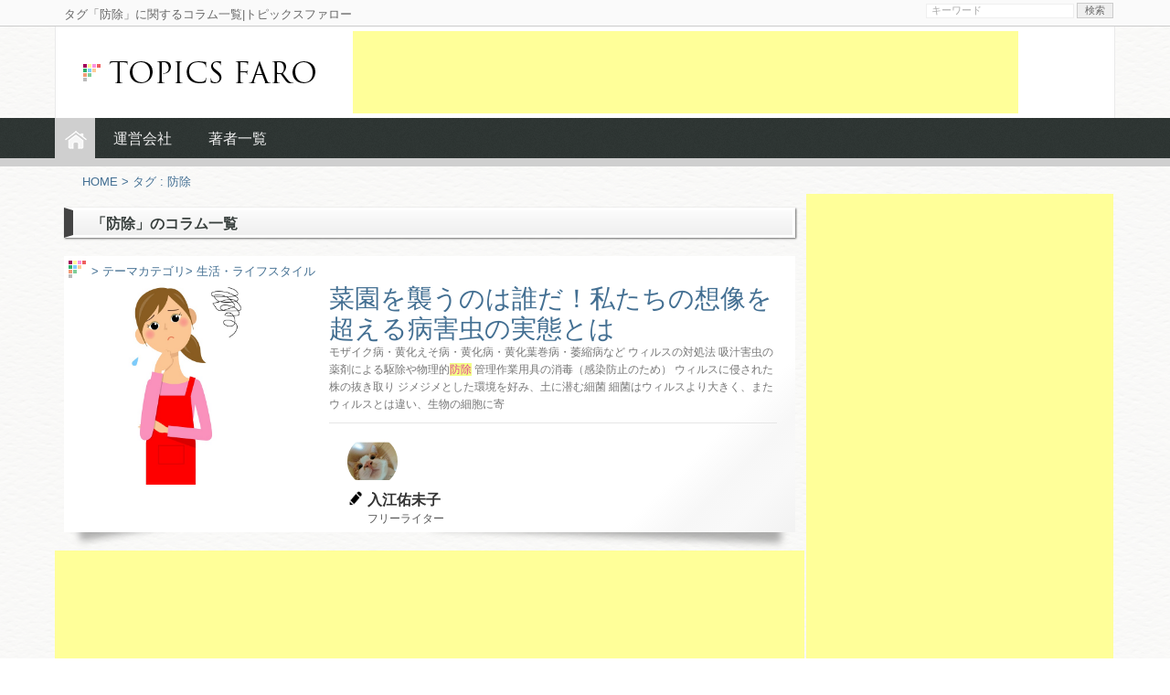

--- FILE ---
content_type: text/html; charset=UTF-8
request_url: https://topicsfaro.com/tag/%E9%98%B2%E9%99%A4
body_size: 14551
content:
<!DOCTYPE html PUBLIC "-//W3C//DTD XHTML 1.0 Transitional//EN" "http://www.w3.org/TR/xhtml1/DTD/xhtml1-transitional.dtd">
<html xmlns="http://www.w3.org/1999/xhtml" dir="ltr" lang="ja">

<head profile="http://gmpg.org/xfn/11">
    <meta charset="UTF-8">
    <meta name="viewport" content="width=device-width,user-scalable=no,maximum-scale=1" />
    <meta http-equiv="content-language" content="ja" />
    <meta name="reply-to" content="info@four-class.jp" />

    

    

    
    <meta name="description" content="">
            <meta property="og:street-address" content="神田錦町3-22-8小笠原ビル3F" />
    <meta property="og:locality" content="千代田区" />
    <meta property="og:region" content="東京都" />
    <meta property="og:postal-code" content="101-0054" />
    <meta property="og:country-name" content="日本" />
    <meta property="og:email" content="info@four-class.jp" />
    <meta property="og:phone_number" content="03-6273-7666" />
    <meta property="og:fax_number" content="03-6273-7667" />
    <meta name="copyright" content="(c)fourclass" />

    

    <title>タグ「防除」に関するコラム一覧|トピックスファロー</title>

    <link rel="stylesheet" type="text/css" href="/css/style.css?ver=1768424121">
    <link rel='stylesheet' id='yarppWidgetCss-css' href='/css/widget.css' type='text/css' media='all' />
    <script src="/js/jquery.js"></script>
    <script src="/js/jquery.scrolldepth.js"></script>
    <script>
        $(function() {
            $.scrollDepth();
        });
    </script>
            <link href="/js/bxslider/jquery.bxslider.css" rel="stylesheet" />
        <script src="/js/common.js"></script>

    <script type="text/javascript" src="/js/bxslider/jquery.bxslider.min.js"></script>
    <script>
        $(function() {
            $('.bxslider').bxSlider({
                auto: true,
                speed: 500
            });
            $('.pr_area').bxSlider({
                auto: true,
                speed: 500
            });
            $('#side_slider').bxSlider({
                auto: true,
                pause: 10000
            });
        });
        var swb = $('.ts_writers a');
        var tsut = $('.ts_u_tips');
        swb.hover(
            function() {
                var cmmnt_tip = swb.index(this);
                tsut.eq(cmmnt_tip).slideToggle(200);
            });
    </script>

    <style>
        .bx-wrapper .bx-pager.bx-default-pager a {
            background-color: #CFCFCF;
        }
    </style>


    <style type="text/css">
        .broken_link,
        a.broken_link {
            text-decoration: line-through;
        }
    </style>
    <link rel="shortcut icon" href="/favicon.ico">


        <!--[if lt IE 9]>
<script src="http://html5shim.googlecode.com/svn/trunk/html5.js"></script>
<![endif]-->
    <!--[if lt IE 9]>
<script src="http://css3-mediaqueries-js.googlecode.com/svn/trunk/css3-mediaqueries.js"></script>
<![endif]-->
    <script type="text/javascript">
        window.___gcfg = {
            lang: 'ja'
        };
        (function() {
            var po = document.createElement('script');
            po.type = 'text/javascript';
            po.async = true;
            po.src = 'https://apis.google.com/js/plusone.js';
            var s = document.getElementsByTagName('script')[0];
            s.parentNode.insertBefore(po, s);
        })();
    </script>

    <style>
        .title_top_list h3 {
            color: #CFCFCF;
        }

        .top_new_cat h2 {
            background: #444444;
        }

        .osusume-top h2 {
            border-left: 10px solid #444444;
        }

        #gnavi_bg {
            border-bottom: 9px solid #CFCFCF;
        }

        .articlle_end_author,
        .top_pt_img:after {
            border-color: #CFCFCF;
        }

        .articlle_end_author:before {
            border-bottom-color: #CFCFCF;
        }

        .bottom_to_profile a {
            background: #444444;
        }

        .bottom_to_profile a:hover {
            background: #444444;
            opacity: 0.8;
        }

        #main_content_back,
        #main_content_back2,
        .top_pt_img_area:after,
        .flthov_left {
            background-color: #CFCFCF;
        }

        #gnavi_home {
            background-color: #CFCFCF;
        }

        .s_writer_box:hover {
            border-color: #CFCFCF;
        }
    </style>
    <script type="text/javascript">

  var _gaq = _gaq || [];
  _gaq.push(['_setAccount', 'UA-48897707-1']);
  _gaq.push(['_trackPageview']);

  (function() {
    var ga = document.createElement('script'); ga.type = 'text/javascript'; ga.async = true;
    ga.src = ('https:' == document.location.protocol ? 'https://' : 'http://') + 'stats.g.doubleclick.net/dc.js';
    var s = document.getElementsByTagName('script')[0]; s.parentNode.insertBefore(ga, s);
  })();

</script>


    <meta name='robots' content='max-image-preview:large' />
		<!-- This site uses the Google Analytics by MonsterInsights plugin v8.23.1 - Using Analytics tracking - https://www.monsterinsights.com/ -->
		<!-- Note: MonsterInsights is not currently configured on this site. The site owner needs to authenticate with Google Analytics in the MonsterInsights settings panel. -->
					<!-- No tracking code set -->
				<!-- / Google Analytics by MonsterInsights -->
		<script type="text/javascript">
/* <![CDATA[ */
window._wpemojiSettings = {"baseUrl":"https:\/\/s.w.org\/images\/core\/emoji\/14.0.0\/72x72\/","ext":".png","svgUrl":"https:\/\/s.w.org\/images\/core\/emoji\/14.0.0\/svg\/","svgExt":".svg","source":{"concatemoji":"https:\/\/topicsfaro.com\/wp-includes\/js\/wp-emoji-release.min.js?ver=6.4.7"}};
/*! This file is auto-generated */
!function(i,n){var o,s,e;function c(e){try{var t={supportTests:e,timestamp:(new Date).valueOf()};sessionStorage.setItem(o,JSON.stringify(t))}catch(e){}}function p(e,t,n){e.clearRect(0,0,e.canvas.width,e.canvas.height),e.fillText(t,0,0);var t=new Uint32Array(e.getImageData(0,0,e.canvas.width,e.canvas.height).data),r=(e.clearRect(0,0,e.canvas.width,e.canvas.height),e.fillText(n,0,0),new Uint32Array(e.getImageData(0,0,e.canvas.width,e.canvas.height).data));return t.every(function(e,t){return e===r[t]})}function u(e,t,n){switch(t){case"flag":return n(e,"\ud83c\udff3\ufe0f\u200d\u26a7\ufe0f","\ud83c\udff3\ufe0f\u200b\u26a7\ufe0f")?!1:!n(e,"\ud83c\uddfa\ud83c\uddf3","\ud83c\uddfa\u200b\ud83c\uddf3")&&!n(e,"\ud83c\udff4\udb40\udc67\udb40\udc62\udb40\udc65\udb40\udc6e\udb40\udc67\udb40\udc7f","\ud83c\udff4\u200b\udb40\udc67\u200b\udb40\udc62\u200b\udb40\udc65\u200b\udb40\udc6e\u200b\udb40\udc67\u200b\udb40\udc7f");case"emoji":return!n(e,"\ud83e\udef1\ud83c\udffb\u200d\ud83e\udef2\ud83c\udfff","\ud83e\udef1\ud83c\udffb\u200b\ud83e\udef2\ud83c\udfff")}return!1}function f(e,t,n){var r="undefined"!=typeof WorkerGlobalScope&&self instanceof WorkerGlobalScope?new OffscreenCanvas(300,150):i.createElement("canvas"),a=r.getContext("2d",{willReadFrequently:!0}),o=(a.textBaseline="top",a.font="600 32px Arial",{});return e.forEach(function(e){o[e]=t(a,e,n)}),o}function t(e){var t=i.createElement("script");t.src=e,t.defer=!0,i.head.appendChild(t)}"undefined"!=typeof Promise&&(o="wpEmojiSettingsSupports",s=["flag","emoji"],n.supports={everything:!0,everythingExceptFlag:!0},e=new Promise(function(e){i.addEventListener("DOMContentLoaded",e,{once:!0})}),new Promise(function(t){var n=function(){try{var e=JSON.parse(sessionStorage.getItem(o));if("object"==typeof e&&"number"==typeof e.timestamp&&(new Date).valueOf()<e.timestamp+604800&&"object"==typeof e.supportTests)return e.supportTests}catch(e){}return null}();if(!n){if("undefined"!=typeof Worker&&"undefined"!=typeof OffscreenCanvas&&"undefined"!=typeof URL&&URL.createObjectURL&&"undefined"!=typeof Blob)try{var e="postMessage("+f.toString()+"("+[JSON.stringify(s),u.toString(),p.toString()].join(",")+"));",r=new Blob([e],{type:"text/javascript"}),a=new Worker(URL.createObjectURL(r),{name:"wpTestEmojiSupports"});return void(a.onmessage=function(e){c(n=e.data),a.terminate(),t(n)})}catch(e){}c(n=f(s,u,p))}t(n)}).then(function(e){for(var t in e)n.supports[t]=e[t],n.supports.everything=n.supports.everything&&n.supports[t],"flag"!==t&&(n.supports.everythingExceptFlag=n.supports.everythingExceptFlag&&n.supports[t]);n.supports.everythingExceptFlag=n.supports.everythingExceptFlag&&!n.supports.flag,n.DOMReady=!1,n.readyCallback=function(){n.DOMReady=!0}}).then(function(){return e}).then(function(){var e;n.supports.everything||(n.readyCallback(),(e=n.source||{}).concatemoji?t(e.concatemoji):e.wpemoji&&e.twemoji&&(t(e.twemoji),t(e.wpemoji)))}))}((window,document),window._wpemojiSettings);
/* ]]> */
</script>
<style id='wp-emoji-styles-inline-css' type='text/css'>

	img.wp-smiley, img.emoji {
		display: inline !important;
		border: none !important;
		box-shadow: none !important;
		height: 1em !important;
		width: 1em !important;
		margin: 0 0.07em !important;
		vertical-align: -0.1em !important;
		background: none !important;
		padding: 0 !important;
	}
</style>
<link rel='stylesheet' id='wp-block-library-css' href='https://topicsfaro.com/wp-includes/css/dist/block-library/style.min.css?ver=6.4.7' type='text/css' media='all' />
<style id='classic-theme-styles-inline-css' type='text/css'>
/*! This file is auto-generated */
.wp-block-button__link{color:#fff;background-color:#32373c;border-radius:9999px;box-shadow:none;text-decoration:none;padding:calc(.667em + 2px) calc(1.333em + 2px);font-size:1.125em}.wp-block-file__button{background:#32373c;color:#fff;text-decoration:none}
</style>
<style id='global-styles-inline-css' type='text/css'>
body{--wp--preset--color--black: #000000;--wp--preset--color--cyan-bluish-gray: #abb8c3;--wp--preset--color--white: #ffffff;--wp--preset--color--pale-pink: #f78da7;--wp--preset--color--vivid-red: #cf2e2e;--wp--preset--color--luminous-vivid-orange: #ff6900;--wp--preset--color--luminous-vivid-amber: #fcb900;--wp--preset--color--light-green-cyan: #7bdcb5;--wp--preset--color--vivid-green-cyan: #00d084;--wp--preset--color--pale-cyan-blue: #8ed1fc;--wp--preset--color--vivid-cyan-blue: #0693e3;--wp--preset--color--vivid-purple: #9b51e0;--wp--preset--gradient--vivid-cyan-blue-to-vivid-purple: linear-gradient(135deg,rgba(6,147,227,1) 0%,rgb(155,81,224) 100%);--wp--preset--gradient--light-green-cyan-to-vivid-green-cyan: linear-gradient(135deg,rgb(122,220,180) 0%,rgb(0,208,130) 100%);--wp--preset--gradient--luminous-vivid-amber-to-luminous-vivid-orange: linear-gradient(135deg,rgba(252,185,0,1) 0%,rgba(255,105,0,1) 100%);--wp--preset--gradient--luminous-vivid-orange-to-vivid-red: linear-gradient(135deg,rgba(255,105,0,1) 0%,rgb(207,46,46) 100%);--wp--preset--gradient--very-light-gray-to-cyan-bluish-gray: linear-gradient(135deg,rgb(238,238,238) 0%,rgb(169,184,195) 100%);--wp--preset--gradient--cool-to-warm-spectrum: linear-gradient(135deg,rgb(74,234,220) 0%,rgb(151,120,209) 20%,rgb(207,42,186) 40%,rgb(238,44,130) 60%,rgb(251,105,98) 80%,rgb(254,248,76) 100%);--wp--preset--gradient--blush-light-purple: linear-gradient(135deg,rgb(255,206,236) 0%,rgb(152,150,240) 100%);--wp--preset--gradient--blush-bordeaux: linear-gradient(135deg,rgb(254,205,165) 0%,rgb(254,45,45) 50%,rgb(107,0,62) 100%);--wp--preset--gradient--luminous-dusk: linear-gradient(135deg,rgb(255,203,112) 0%,rgb(199,81,192) 50%,rgb(65,88,208) 100%);--wp--preset--gradient--pale-ocean: linear-gradient(135deg,rgb(255,245,203) 0%,rgb(182,227,212) 50%,rgb(51,167,181) 100%);--wp--preset--gradient--electric-grass: linear-gradient(135deg,rgb(202,248,128) 0%,rgb(113,206,126) 100%);--wp--preset--gradient--midnight: linear-gradient(135deg,rgb(2,3,129) 0%,rgb(40,116,252) 100%);--wp--preset--font-size--small: 13px;--wp--preset--font-size--medium: 20px;--wp--preset--font-size--large: 36px;--wp--preset--font-size--x-large: 42px;--wp--preset--spacing--20: 0.44rem;--wp--preset--spacing--30: 0.67rem;--wp--preset--spacing--40: 1rem;--wp--preset--spacing--50: 1.5rem;--wp--preset--spacing--60: 2.25rem;--wp--preset--spacing--70: 3.38rem;--wp--preset--spacing--80: 5.06rem;--wp--preset--shadow--natural: 6px 6px 9px rgba(0, 0, 0, 0.2);--wp--preset--shadow--deep: 12px 12px 50px rgba(0, 0, 0, 0.4);--wp--preset--shadow--sharp: 6px 6px 0px rgba(0, 0, 0, 0.2);--wp--preset--shadow--outlined: 6px 6px 0px -3px rgba(255, 255, 255, 1), 6px 6px rgba(0, 0, 0, 1);--wp--preset--shadow--crisp: 6px 6px 0px rgba(0, 0, 0, 1);}:where(.is-layout-flex){gap: 0.5em;}:where(.is-layout-grid){gap: 0.5em;}body .is-layout-flow > .alignleft{float: left;margin-inline-start: 0;margin-inline-end: 2em;}body .is-layout-flow > .alignright{float: right;margin-inline-start: 2em;margin-inline-end: 0;}body .is-layout-flow > .aligncenter{margin-left: auto !important;margin-right: auto !important;}body .is-layout-constrained > .alignleft{float: left;margin-inline-start: 0;margin-inline-end: 2em;}body .is-layout-constrained > .alignright{float: right;margin-inline-start: 2em;margin-inline-end: 0;}body .is-layout-constrained > .aligncenter{margin-left: auto !important;margin-right: auto !important;}body .is-layout-constrained > :where(:not(.alignleft):not(.alignright):not(.alignfull)){max-width: var(--wp--style--global--content-size);margin-left: auto !important;margin-right: auto !important;}body .is-layout-constrained > .alignwide{max-width: var(--wp--style--global--wide-size);}body .is-layout-flex{display: flex;}body .is-layout-flex{flex-wrap: wrap;align-items: center;}body .is-layout-flex > *{margin: 0;}body .is-layout-grid{display: grid;}body .is-layout-grid > *{margin: 0;}:where(.wp-block-columns.is-layout-flex){gap: 2em;}:where(.wp-block-columns.is-layout-grid){gap: 2em;}:where(.wp-block-post-template.is-layout-flex){gap: 1.25em;}:where(.wp-block-post-template.is-layout-grid){gap: 1.25em;}.has-black-color{color: var(--wp--preset--color--black) !important;}.has-cyan-bluish-gray-color{color: var(--wp--preset--color--cyan-bluish-gray) !important;}.has-white-color{color: var(--wp--preset--color--white) !important;}.has-pale-pink-color{color: var(--wp--preset--color--pale-pink) !important;}.has-vivid-red-color{color: var(--wp--preset--color--vivid-red) !important;}.has-luminous-vivid-orange-color{color: var(--wp--preset--color--luminous-vivid-orange) !important;}.has-luminous-vivid-amber-color{color: var(--wp--preset--color--luminous-vivid-amber) !important;}.has-light-green-cyan-color{color: var(--wp--preset--color--light-green-cyan) !important;}.has-vivid-green-cyan-color{color: var(--wp--preset--color--vivid-green-cyan) !important;}.has-pale-cyan-blue-color{color: var(--wp--preset--color--pale-cyan-blue) !important;}.has-vivid-cyan-blue-color{color: var(--wp--preset--color--vivid-cyan-blue) !important;}.has-vivid-purple-color{color: var(--wp--preset--color--vivid-purple) !important;}.has-black-background-color{background-color: var(--wp--preset--color--black) !important;}.has-cyan-bluish-gray-background-color{background-color: var(--wp--preset--color--cyan-bluish-gray) !important;}.has-white-background-color{background-color: var(--wp--preset--color--white) !important;}.has-pale-pink-background-color{background-color: var(--wp--preset--color--pale-pink) !important;}.has-vivid-red-background-color{background-color: var(--wp--preset--color--vivid-red) !important;}.has-luminous-vivid-orange-background-color{background-color: var(--wp--preset--color--luminous-vivid-orange) !important;}.has-luminous-vivid-amber-background-color{background-color: var(--wp--preset--color--luminous-vivid-amber) !important;}.has-light-green-cyan-background-color{background-color: var(--wp--preset--color--light-green-cyan) !important;}.has-vivid-green-cyan-background-color{background-color: var(--wp--preset--color--vivid-green-cyan) !important;}.has-pale-cyan-blue-background-color{background-color: var(--wp--preset--color--pale-cyan-blue) !important;}.has-vivid-cyan-blue-background-color{background-color: var(--wp--preset--color--vivid-cyan-blue) !important;}.has-vivid-purple-background-color{background-color: var(--wp--preset--color--vivid-purple) !important;}.has-black-border-color{border-color: var(--wp--preset--color--black) !important;}.has-cyan-bluish-gray-border-color{border-color: var(--wp--preset--color--cyan-bluish-gray) !important;}.has-white-border-color{border-color: var(--wp--preset--color--white) !important;}.has-pale-pink-border-color{border-color: var(--wp--preset--color--pale-pink) !important;}.has-vivid-red-border-color{border-color: var(--wp--preset--color--vivid-red) !important;}.has-luminous-vivid-orange-border-color{border-color: var(--wp--preset--color--luminous-vivid-orange) !important;}.has-luminous-vivid-amber-border-color{border-color: var(--wp--preset--color--luminous-vivid-amber) !important;}.has-light-green-cyan-border-color{border-color: var(--wp--preset--color--light-green-cyan) !important;}.has-vivid-green-cyan-border-color{border-color: var(--wp--preset--color--vivid-green-cyan) !important;}.has-pale-cyan-blue-border-color{border-color: var(--wp--preset--color--pale-cyan-blue) !important;}.has-vivid-cyan-blue-border-color{border-color: var(--wp--preset--color--vivid-cyan-blue) !important;}.has-vivid-purple-border-color{border-color: var(--wp--preset--color--vivid-purple) !important;}.has-vivid-cyan-blue-to-vivid-purple-gradient-background{background: var(--wp--preset--gradient--vivid-cyan-blue-to-vivid-purple) !important;}.has-light-green-cyan-to-vivid-green-cyan-gradient-background{background: var(--wp--preset--gradient--light-green-cyan-to-vivid-green-cyan) !important;}.has-luminous-vivid-amber-to-luminous-vivid-orange-gradient-background{background: var(--wp--preset--gradient--luminous-vivid-amber-to-luminous-vivid-orange) !important;}.has-luminous-vivid-orange-to-vivid-red-gradient-background{background: var(--wp--preset--gradient--luminous-vivid-orange-to-vivid-red) !important;}.has-very-light-gray-to-cyan-bluish-gray-gradient-background{background: var(--wp--preset--gradient--very-light-gray-to-cyan-bluish-gray) !important;}.has-cool-to-warm-spectrum-gradient-background{background: var(--wp--preset--gradient--cool-to-warm-spectrum) !important;}.has-blush-light-purple-gradient-background{background: var(--wp--preset--gradient--blush-light-purple) !important;}.has-blush-bordeaux-gradient-background{background: var(--wp--preset--gradient--blush-bordeaux) !important;}.has-luminous-dusk-gradient-background{background: var(--wp--preset--gradient--luminous-dusk) !important;}.has-pale-ocean-gradient-background{background: var(--wp--preset--gradient--pale-ocean) !important;}.has-electric-grass-gradient-background{background: var(--wp--preset--gradient--electric-grass) !important;}.has-midnight-gradient-background{background: var(--wp--preset--gradient--midnight) !important;}.has-small-font-size{font-size: var(--wp--preset--font-size--small) !important;}.has-medium-font-size{font-size: var(--wp--preset--font-size--medium) !important;}.has-large-font-size{font-size: var(--wp--preset--font-size--large) !important;}.has-x-large-font-size{font-size: var(--wp--preset--font-size--x-large) !important;}
.wp-block-navigation a:where(:not(.wp-element-button)){color: inherit;}
:where(.wp-block-post-template.is-layout-flex){gap: 1.25em;}:where(.wp-block-post-template.is-layout-grid){gap: 1.25em;}
:where(.wp-block-columns.is-layout-flex){gap: 2em;}:where(.wp-block-columns.is-layout-grid){gap: 2em;}
.wp-block-pullquote{font-size: 1.5em;line-height: 1.6;}
</style>
<link rel='stylesheet' id='ez-toc-css' href='https://topicsfaro.com/wp-content/plugins/easy-table-of-contents/assets/css/screen.min.css?ver=2.0.62' type='text/css' media='all' />
<style id='ez-toc-inline-css' type='text/css'>
div#ez-toc-container .ez-toc-title {font-size: 120%;}div#ez-toc-container .ez-toc-title {font-weight: 500;}div#ez-toc-container ul li {font-size: 95%;}div#ez-toc-container ul li {font-weight: 500;}div#ez-toc-container nav ul ul li {font-size: 90%;}
.ez-toc-container-direction {direction: ltr;}.ez-toc-counter ul{counter-reset: item ;}.ez-toc-counter nav ul li a::before {content: counters(item, ".", decimal) ". ";display: inline-block;counter-increment: item;flex-grow: 0;flex-shrink: 0;margin-right: .2em; float: left; }.ez-toc-widget-direction {direction: ltr;}.ez-toc-widget-container ul{counter-reset: item ;}.ez-toc-widget-container nav ul li a::before {content: counters(item, ".", decimal) ". ";display: inline-block;counter-increment: item;flex-grow: 0;flex-shrink: 0;margin-right: .2em; float: left; }
</style>
<link rel='stylesheet' id='wordpress-popular-posts-css-css' href='https://topicsfaro.com/wp-content/plugins/wordpress-popular-posts/assets/css/wpp.css?ver=6.4.0' type='text/css' media='all' />
<script type="text/javascript" src="https://topicsfaro.com/wp-includes/js/jquery/jquery.min.js?ver=3.7.1" id="jquery-core-js"></script>
<script type="text/javascript" src="https://topicsfaro.com/wp-includes/js/jquery/jquery-migrate.min.js?ver=3.4.1" id="jquery-migrate-js"></script>
<script type="application/json" id="wpp-json">

{"sampling_active":0,"sampling_rate":100,"ajax_url":"https:\/\/topicsfaro.com\/wp-json\/wordpress-popular-posts\/v1\/popular-posts","api_url":"https:\/\/topicsfaro.com\/wp-json\/wordpress-popular-posts","ID":0,"token":"3a2ed887df","lang":0,"debug":0}

</script>
<script type="text/javascript" src="https://topicsfaro.com/wp-content/plugins/wordpress-popular-posts/assets/js/wpp.min.js?ver=6.4.0" id="wpp-js-js"></script>
<link rel="https://api.w.org/" href="https://topicsfaro.com/wp-json/" /><link rel="alternate" type="application/json" href="https://topicsfaro.com/wp-json/wp/v2/tags/2457" />            <style id="wpp-loading-animation-styles">@-webkit-keyframes bgslide{from{background-position-x:0}to{background-position-x:-200%}}@keyframes bgslide{from{background-position-x:0}to{background-position-x:-200%}}.wpp-widget-placeholder,.wpp-widget-block-placeholder,.wpp-shortcode-placeholder{margin:0 auto;width:60px;height:3px;background:#dd3737;background:linear-gradient(90deg,#dd3737 0%,#571313 10%,#dd3737 100%);background-size:200% auto;border-radius:3px;-webkit-animation:bgslide 1s infinite linear;animation:bgslide 1s infinite linear}</style>
                <script async src="https://pagead2.googlesyndication.com/pagead/js/adsbygoogle.js?client=ca-pub-0066754206498147" crossorigin="anonymous"></script>
</head>

<body id="gotop" class="archive tag tag-2457">
    <script async src="//pagead2.googlesyndication.com/pagead/js/adsbygoogle.js"></script>
    <script>
        (adsbygoogle = window.adsbygoogle || []).push({
            google_ad_client: "ca-pub-0066754206498147",
            enable_page_level_ads: true
        });
    </script>

    <!-- Google Tag Manager -->
    <noscript><iframe src="//www.googletagmanager.com/ns.html?id=GTM-568V4T" height="0" width="0" style="display:none;visibility:hidden"></iframe></noscript>
    <script>
        (function(w, d, s, l, i) {
            w[l] = w[l] || [];
            w[l].push({
                'gtm.start': new Date().getTime(),
                event: 'gtm.js'
            });
            var f = d.getElementsByTagName(s)[0],
                j = d.createElement(s),
                dl = l != 'dataLayer' ? '&l=' + l : '';
            j.async = true;
            j.src =
                '//www.googletagmanager.com/gtm.js?id=' + i + dl;
            f.parentNode.insertBefore(j, f);
        })(window, document, 'script', 'dataLayer', 'GTM-568V4T');
    </script>
    <!-- End Google Tag Manager -->
    <div id="fb-root"></div>
    <script>
        (function(d, s, id) {
            var js, fjs = d.getElementsByTagName(s)[0];
            if (d.getElementById(id)) return;
            js = d.createElement(s);
            js.id = id;
            js.src = "//connect.facebook.net/ja_JP/sdk.js#xfbml=1&version=v2.4&appId=575522662514370";
            fjs.parentNode.insertBefore(js, fjs);
        }(document, 'script', 'facebook-jssdk'));
    </script>
    <meta property="fb:admins" content="{697517023692849}" />
    <meta property="fb:app_id" content="{492990324169486}" />
    <div id="all_bg">

        <!--■■■ヘッダー START■■■-->
        <header>
            <div id="head_line" class="clearfix">
                <div id="head_line_wrapper" class="clearfix">
                    <hgroup class="fltlft">
                        <h1>タグ「防除」に関するコラム一覧|トピックスファロー</h1>
                    </hgroup>
                    <div class="fltrght">
                        <form method="get" action="https://topicsfaro.com/">
<fieldset>
	<input type="text" class="searchtext" name="s" id="s" value="キーワード" onblur="if (value == '')  {value = 'キーワード';}" onfocus="if (value == 'キーワード') value = '';"  />
        	<input type="submit" value="検索" />
</fieldset>
</form>                    </div>
                </div>
            </div>
            <div id="header_bg">
                <div id="header_wrapper" class="clearfix">

                    <div id="main_logo_area" class="fltlft">
                        <a href="https://topicsfaro.com"><img id="main_logo" src="/images/main_logo/topicsfaro_logo.png" alt="topicsfaro" class="logo" width="280" height="80"></a>
                    </div>
                                            <style>
                            #top_ad_area {
                                width: 728px;
                                height: 90px;
                                margin: 5px;
                            }

                            @media screen and (max-width: 480px) {
                                #top_ad_area {
                                    width: 336px;
                                    height: 280px;
                                    margin: 5px;
                                }
                            }
                        </style>

                        <div id="top_ad_area" class="fltlft">

                            <script async src="//pagead2.googlesyndication.com/pagead/js/adsbygoogle.js"></script>
<!-- 【メディアサロン】【デフォルト】ヘッダー1（レスポンシブ） -->
<ins class="adsbygoogle"
     style="display:block"
     data-ad-client="ca-pub-0066754206498147"
     data-ad-slot="2689844908"
     data-ad-format="horizontal"></ins>
<script>
(adsbygoogle = window.adsbygoogle || []).push({});
</script>                        </div>
                    
                </div>
            </div>
            <div id="gnavi_h" class="clearfix">
                <div id="gnavi_bg" class="clearfix">
                    <div id="gnavi_area" class="clearfix">
                        <ul>
                            <li id="gnavi_home">
                                <a href="https://topicsfaro.com">home</a>
                            </li>
                            <li id="gnavi_title">
                                topicsfaro                            </li>

                            <li id="gnavi_icon">menu</li>
                            <span id="gnavi_wp" class="clearfix">

                                <div class="menu-mainnavi-container"><ul id="menu-mainnavi" class="menu"><li id="menu-item-2389" class="menu-item menu-item-type-post_type menu-item-object-page menu-item-2389"><a href="https://topicsfaro.com/information">運営会社</a></li>
<li id="menu-item-2390" class="menu-item menu-item-type-post_type menu-item-object-page menu-item-2390"><a href="https://topicsfaro.com/authors">著者一覧</a></li>
</ul></div>                                <div class="gnavi_srch">
                                    <form method="get" action="https://topicsfaro.com/">
<fieldset>
	<input type="text" class="searchtext" name="s" id="s" value="キーワード" onblur="if (value == '')  {value = 'キーワード';}" onfocus="if (value == 'キーワード') value = '';"  />
        	<input type="submit" value="検索" />
</fieldset>
</form>                                </div>
                                                            </span>
                        </ul>
                    </div>
                </div>
            </div>
        </header>
        <script>
            $(function() {
                $('a').on('click', function() {
                    var host = location.host;
                    var ahref = $(this).attr('href');

                    if (ahref.indexOf(host) != -1 || ahref.indexOf('http') == -1) {

                    } else {
                        ga('send', 'event', '外部リンク', 'クリック', ahref);
                    }

                });
            });
        </script>

        
        <!--■■■コンテンツ部分 START■■■-->
<div itemscope itemtype="http://schema.org/Article" id="main_contents_bg" >
    <div id="main_contents_wrapper" class="clearfix">
        <ul class="article_cat clearfix"><li itemscope itemtype="http://data-vocabulary.org/Breadcrumb" class="i_home"><a itemprop="url" class="brd_link" href="https://topicsfaro.com/"><span itemprop="title">HOME</span></a></li><li>&nbsp;&gt;&nbsp;</li><li itemscope itemtype="http://data-vocabulary.org/Breadcrumb"><a itemprop="url" href="https://topicsfaro.com/actual-condition-of-pests.html"><span itemprop="title">タグ : 防除</span></a></li></ul>
<!--■■■コンテンツ部分 START■■■-->
<div id="bitimes-contents" class="clearfix">

<!--■■左側 START■■-->
<div id="main_contents" class="fltlft">
    <!--■■著者のコラム一覧■■-->
    
    <div class="osusume-top">
    <h2>「防除」のコラム一覧</h2>
    
    
<div class="osusume-list">


<ul class="article_cat clearfix">
<li>&gt;&nbsp;</li><li><a class="article_cat_li" href="https://topicsfaro.com/theme_category">テーマカテゴリ</a></li><li>&gt;&nbsp;</li><li><a class="article_cat_li now" href="https://topicsfaro.com/theme_category/c-life">生活・ライフスタイル</a></li></ul>
    <section class="top_column3 clearfix">
        <div class="clearfix lislft">
            <a href="https://topicsfaro.com/actual-condition-of-pests.html">
                <div class="top_pt_img_area fltlft">
                    <img src="https://topicsfaro.com/images/topicsfaro/sites/119/2016/11/1.jpg" width="220" heihgt="220">                    <div class="flthov_left hovs">
                        <img src="https://topicsfaro.com/wp-content/themes/hks/images/icon/i_glass.png" height="24" width="24">
                    </div>
                    <div class="flthov_right hovs">
                        <div class="flthov_inner">
                            check column!
                        </div>
                    </div>
                   
                    <div class="flthov_top1 hovs">
                        2016.
                    </div>
                    <div class="flthov_top2 hovs">
                        9.
                    </div>
                    <div class="flthov_top3 hovs">
                        01                    </div>
                    <div class="flthov_bottom hovs">
                        生活・ライフスタイル                    </div>
                </div>
            </a>
            <div class="top_pt_txt_area fltrght">
                <a href="https://topicsfaro.com/actual-condition-of-pests.html">
                <div>
                    <h3>菜園を襲うのは誰だ！私たちの想像を超える病害虫の実態とは</h3>
                                        <p>
                    モザイク病・黄化えそ病・黄化病・黄化葉巻病・萎縮病など

ウィルスの対処法

吸汁害虫の薬剤による駆除や物理的<span class="ex_kwd">防除</span>

管理作業用具の消毒（感染防止のため）

ウィルスに侵された株の抜き取り

ジメジメとした環境を好み、土に潜む細菌

細菌はウィルスより大きく、またウィルスとは違い、生物の細胞に寄                    </p>
                                        </div>
                </a>
                <a href="https://topicsfaro.com/?author=228">
                    <div class="top_author_area clearfix">
                                                <div class="ta_img_area fltlft">
                            <img src="/images/writer_icon/w-0000224.jpg" alt="アイコン" width="55" height="55">                        </div>
                        <div class="fltlft ta_txt_area">
                            <span class="tameata_name">
                            入江佑未子                            </span>
                            <div class="top_author_katagaki">フリーライター</div>
                        </div>
                    </div>
                </a>
            </div>
        </div>
    </section>
    <div class="sec_shadow">
    </div>
    
</div>
    
    </div>
    <div id="bottom_ad_area" class="clearfix">
    <div id="bottom_ad">
        
<script async src="//pagead2.googlesyndication.com/pagead/js/adsbygoogle.js"></script>
<!-- 【メディアサロン】【デフォルト】記事下1（レスポンシブ） -->
<ins class="adsbygoogle"
     style="display:block"
     data-ad-client="ca-pub-0066754206498147"
     data-ad-slot="5643311304"
     data-ad-format="rectangle"></ins>
<script>
(adsbygoogle = window.adsbygoogle || []).push({});
</script>
    </div>
    <div>

    </div>
</div>
<!--SNSボタン START-->
<div id="bottom_social_area">
    <div id="bottom_social_message">この<span class="target">カテゴリ</span><small>をシェアしよう！</small></div>

<ul class="social_list clearfix">
                  <li class="facebook">
                    <a href="http://www.facebook.com/share.php?u=https://topicsfaro.com/tag/%E9%98%B2%E9%99%A4" onclick="window.open(this.href, 'FBwindow', 'width=650, height=450, menubar=no, toolbar=no, scrollbars=yes'); return false;" target="blank">
                      <span class="social-btn">facebook</span>
                    </a>
                  </li>
                  <li class="googleplus">
                    <a href="https://plus.google.com/share?url=https://topicsfaro.com/tag/%E9%98%B2%E9%99%A4" onclick="window.open(this.href, 'gpwindow', 'width=550, height=450,personalbar=0,toolbar=0,scrollbars=1,resizable=1'); return false;">
                      <span class="social-btn">Google+</span>
                    </a>
                  </li>
                  <li class="twitter">
                    <a href="http://twitter.com/share?count=horizontal&amp;original_referer=https://topicsfaro.com/tag/%E9%98%B2%E9%99%A4&amp;text=%E3%82%BF%E3%82%B0%E3%80%8C%E9%98%B2%E9%99%A4%E3%80%8D%E3%81%AB%E9%96%A2%E3%81%99%E3%82%8B%E3%82%B3%E3%83%A9%E3%83%A0%E4%B8%80%E8%A6%A7%7C%E3%83%88%E3%83%94%E3%83%83%E3%82%AF%E3%82%B9%E3%83%95%E3%82%A1%E3%83%AD%E3%83%BC&amp;url=https://topicsfaro.com/tag/%E9%98%B2%E9%99%A4" onclick="window.open(this.href, 'tweetwindow', 'width=550, height=450,personalbar=0,toolbar=0,scrollbars=1,resizable=1'); return false;">
                      <span class="social-btn">twitter</span>
                    </a>
                  </li>
                  <li class="hatebu">
                    <a href="http://b.hatena.ne.jp/append?https://topicsfaro.com/tag/%E9%98%B2%E9%99%A4" onclick="window.open(this.href, 'hatebuwindow', 'width=550, height=450,personalbar=0,toolbar=0,scrollbars=1,resizable=1'); return false;">
                      <span class="social-btn">ブックマーク</span>
                    </a>
                  </li>
                  <li class="line_btn">
                      <span>
<script type="text/javascript" src="//media.line.me/js/line-button.js?v=20140411" ></script>
<script type="text/javascript">
new media_line_me.LineButton({"pc":false,"lang":"ja","type":"a"});
</script>
</span>
                  </li>
                </ul>
</div>
<!--SNSボタン END-->

</div>
<!--■■左側 END■■-->

<!--■■サイドバー START■■-->
<div id="sidebar">

    <div id="side_top_ad">
        <script async src="//pagead2.googlesyndication.com/pagead/js/adsbygoogle.js"></script>
<!-- 【メディアサロン】【デフォルト】サイドバー1（レスポンシブ） -->
<ins class="adsbygoogle"
     style="display:block"
     data-ad-client="ca-pub-0066754206498147"
     data-ad-slot="4166578107"
     data-ad-format="vertical"></ins>
<script>
(adsbygoogle = window.adsbygoogle || []).push({});
</script>    </div>

            
        <aside class="side_block side_rank shadow01">
        

<h2>人気記事</h2><ul class="article_rank">
<li> <a href="https://topicsfaro.com/basedoubyou.html" class="wpp-post-title" target="_self">私が経験したバセドウ病、その症状と寛解までの３年を振り返ってみた。</a> </li>
<li> <a href="https://topicsfaro.com/fashion-brand26.html" class="wpp-post-title" target="_self">【第26回】ファッションブランドのためのバイヤーが気にするバッティングとは？</a> </li>
<li> <a href="https://topicsfaro.com/warruins00_list.html" class="wpp-post-title" target="_self">【国、地域別リスト】ヨーロッパで訪れたい世界大戦の戦争遺跡</a> </li>
<li> <a href="https://topicsfaro.com/wedding-invitation.html" class="wpp-post-title" target="_self">【大人婚】招待状に迷ったらココがいい！　まとめ</a> </li>
<li> <a href="https://topicsfaro.com/warruins90.html" class="wpp-post-title" target="_self">【第90回】半日で陥落したベルギーが誇った、エバンエマール要塞-その1</a> </li>
<li> <a href="https://topicsfaro.com/tsuyakuginokentei.html" class="wpp-post-title" target="_self">通訳になるための資格だった、通検・V通検とは？</a> </li>
<li> <a href="https://topicsfaro.com/shikisai-kentei.html" class="wpp-post-title" target="_self">ビジネスとプライベートで活かせる【色彩検定】がとても魅力的な資格の理由</a> </li>
<li> <a href="https://topicsfaro.com/warruins34.html" class="wpp-post-title" target="_self">【第34回】1945年、独ソのベルリン最終決戦の跡地を散策</a> </li>
<li> <a href="https://topicsfaro.com/warruins5.html" class="wpp-post-title" target="_self">【第5回】ナチスの党大会が開催された街、ニュルンベルク-その1</a> </li>
<li> <a href="https://topicsfaro.com/condition-cure-for-prostatitis.html" class="wpp-post-title" target="_self">股間が痛い！全男性の50％が経験する前立腺炎の症状と治療法</a> </li>

</ul>

        </aside>
        <aside class="side_block side_cat_list shadow01">
            <div class="ts_w_title_area">
                <h2 class="ts_w_title">
                    <span class="abc">CATEGORY</span>カテゴリ
                </h2>
            </div>
            <ul class="cat_list">
                	<li class="cat-item cat-item-1679"><a href="https://topicsfaro.com/%e3%82%b3%e3%83%a9%e3%83%a0">コラム （3）</a>
</li>
	<li class="cat-item cat-item-2458"><a href="https://topicsfaro.com/pr">PR （1）</a>
</li>
	<li class="cat-item cat-item-2418"><a href="https://topicsfaro.com/series">連載 （294）</a>
<ul class='children'>
	<li class="cat-item cat-item-1814"><a href="https://topicsfaro.com/series/fashion-brand">ファッションブランドの作り方 （48）</a>
</li>
	<li class="cat-item cat-item-2459"><a href="https://topicsfaro.com/series/wh">受験に勝つ！世界史の勉強法 （45）</a>
</li>
	<li class="cat-item cat-item-2464"><a href="https://topicsfaro.com/series/assets">節約、貯金、投資で資産を増やしていく方法 （14）</a>
</li>
	<li class="cat-item cat-item-1183"><a href="https://topicsfaro.com/series/warruins">ヨーロッパで訪れたい世界大戦の戦争遺跡 （177）</a>
</li>
</ul>
</li>
	<li class="cat-item cat-item-17"><a href="https://topicsfaro.com/news">ニュース （415）</a>
</li>
	<li class="cat-item cat-item-18"><a href="https://topicsfaro.com/interview">インタビュー （4）</a>
</li>
	<li class="cat-item cat-item-19"><a href="https://topicsfaro.com/report">レポート （4）</a>
</li>
	<li class="cat-item cat-item-20"><a href="https://topicsfaro.com/column">コラム （17）</a>
</li>
	<li class="cat-item cat-item-22"><a href="https://topicsfaro.com/howto">ハウツー （9）</a>
</li>
	<li class="cat-item cat-item-32"><a href="https://topicsfaro.com/matome">まとめ （801）</a>
</li>
	<li class="cat-item cat-item-1147"><a href="https://topicsfaro.com/theme_category">テーマカテゴリ （2,870）</a>
<ul class='children'>
	<li class="cat-item cat-item-1159"><a href="https://topicsfaro.com/theme_category/%e3%82%ab%e3%83%a9%e3%82%b3%e3%83%b3">カラコン （1）</a>
</li>
	<li class="cat-item cat-item-1148"><a href="https://topicsfaro.com/theme_category/c-business-theme">ビジネス・学習 （704）</a>
</li>
	<li class="cat-item cat-item-1149"><a href="https://topicsfaro.com/theme_category/c-marriage">恋愛・結婚 （244）</a>
</li>
	<li class="cat-item cat-item-1150"><a href="https://topicsfaro.com/theme_category/c-life">生活・ライフスタイル （458）</a>
</li>
	<li class="cat-item cat-item-1151"><a href="https://topicsfaro.com/theme_category/c-leisure">旅行・おでかけ （410）</a>
</li>
	<li class="cat-item cat-item-1152"><a href="https://topicsfaro.com/theme_category/c-mental">メンタル （102）</a>
</li>
	<li class="cat-item cat-item-1153"><a href="https://topicsfaro.com/theme_category/c-health">健康・医療 （372）</a>
</li>
	<li class="cat-item cat-item-1154"><a href="https://topicsfaro.com/theme_category/c-beauty">美容・ビューティ （385）</a>
</li>
	<li class="cat-item cat-item-1155"><a href="https://topicsfaro.com/theme_category/c-fashion">ファッション （113）</a>
</li>
	<li class="cat-item cat-item-1156"><a href="https://topicsfaro.com/theme_category/c-house">不動産・住宅 （80）</a>
</li>
	<li class="cat-item cat-item-1157"><a href="https://topicsfaro.com/theme_category/c-money">マネー （60）</a>
</li>
</ul>
</li>
            </ul>
        </aside>

        

                <div class="clearfix tags">
            <h2>キーワード</h2>
    <ul class='wp-tag-cloud' role='list'>
	<li><a href="https://topicsfaro.com/tag/%e3%82%aa%e3%83%9b%e3%83%bc%e3%83%84%e3%82%af" class="tag-cloud-link tag-link-2102 tag-link-position-1" style="font-size: 12px;">オホーツク</a></li>
	<li><a href="https://topicsfaro.com/tag/%e5%85%8d%e8%a8%b1" class="tag-cloud-link tag-link-197 tag-link-position-2" style="font-size: 12px;">免許</a></li>
	<li><a href="https://topicsfaro.com/tag/%e3%83%89%e3%83%aa%e3%83%b3%e3%82%af" class="tag-cloud-link tag-link-2277 tag-link-position-3" style="font-size: 12px;">ドリンク</a></li>
	<li><a href="https://topicsfaro.com/tag/%e6%b5%85%e8%8d%89" class="tag-cloud-link tag-link-2038 tag-link-position-4" style="font-size: 12px;">浅草</a></li>
	<li><a href="https://topicsfaro.com/tag/%e8%bb%8a" class="tag-cloud-link tag-link-48 tag-link-position-5" style="font-size: 12px;">車</a></li>
	<li><a href="https://topicsfaro.com/tag/%e3%83%9b%e3%83%86%e3%83%ab" class="tag-cloud-link tag-link-64 tag-link-position-6" style="font-size: 12px;">ホテル</a></li>
	<li><a href="https://topicsfaro.com/tag/%e5%85%88%e9%80%b2%e5%8c%bb%e7%99%82" class="tag-cloud-link tag-link-2374 tag-link-position-7" style="font-size: 12px;">先進医療</a></li>
	<li><a href="https://topicsfaro.com/tag/%e9%81%ba%e8%a8%80" class="tag-cloud-link tag-link-2197 tag-link-position-8" style="font-size: 12px;">遺言</a></li>
	<li><a href="https://topicsfaro.com/tag/%e3%82%b3%e3%82%a4%e3%83%b3%e3%83%a9%e3%83%b3%e3%83%89%e3%83%aa%e3%83%bc" class="tag-cloud-link tag-link-2452 tag-link-position-9" style="font-size: 12px;">コインランドリー</a></li>
	<li><a href="https://topicsfaro.com/tag/%e9%81%ba%e7%94%a3%e7%9b%b8%e7%b6%9a" class="tag-cloud-link tag-link-2213 tag-link-position-10" style="font-size: 12px;">遺産相続</a></li>
	<li><a href="https://topicsfaro.com/tag/%e3%82%a2%e3%83%b3%e3%83%80%e3%83%bc%e3%83%98%e3%82%a2" class="tag-cloud-link tag-link-2309 tag-link-position-11" style="font-size: 12px;">アンダーヘア</a></li>
	<li><a href="https://topicsfaro.com/tag/%e5%be%85%e3%81%a1%e6%99%82%e9%96%93" class="tag-cloud-link tag-link-2247 tag-link-position-12" style="font-size: 12px;">待ち時間</a></li>
	<li><a href="https://topicsfaro.com/tag/%e3%83%90%e3%83%aa%e3%82%a2%e3%83%95%e3%83%aa%e3%83%bc" class="tag-cloud-link tag-link-2293 tag-link-position-13" style="font-size: 12px;">バリアフリー</a></li>
	<li><a href="https://topicsfaro.com/tag/%e3%83%aa%e3%83%bc%e3%83%9e%e3%83%b3%e3%82%b7%e3%83%a7%e3%83%83%e3%82%af" class="tag-cloud-link tag-link-2325 tag-link-position-14" style="font-size: 12px;">リーマンショック</a></li>
	<li><a href="https://topicsfaro.com/tag/%e3%83%86%e3%82%a3%e3%82%a2%e3%83%a9" class="tag-cloud-link tag-link-2341 tag-link-position-15" style="font-size: 12px;">ティアラ</a></li>
	<li><a href="https://topicsfaro.com/tag/%e3%82%b9%e3%83%9a%e3%82%b7%e3%83%a3%e3%83%ab%e3%83%86%e3%82%a3%e3%83%bc%e3%82%b3%e3%83%bc%e3%83%92%e3%83%bc" class="tag-cloud-link tag-link-166 tag-link-position-16" style="font-size: 12px;">スペシャルティーコーヒー</a></li>
	<li><a href="https://topicsfaro.com/tag/%e3%83%a9%e3%83%b3%e3%83%89%e3%82%bb%e3%83%ab" class="tag-cloud-link tag-link-150 tag-link-position-17" style="font-size: 12px;">ランドセル</a></li>
	<li><a href="https://topicsfaro.com/tag/%e3%83%88%e3%83%a9%e3%82%a4%e3%82%a2%e3%83%ab%e3%82%bb%e3%83%83%e3%83%88" class="tag-cloud-link tag-link-2006 tag-link-position-18" style="font-size: 12px;">トライアルセット</a></li>
	<li><a href="https://topicsfaro.com/tag/%e9%80%9a%e4%bf%a1%e6%95%99%e8%82%b2" class="tag-cloud-link tag-link-2181 tag-link-position-19" style="font-size: 12px;">通信教育</a></li>
	<li><a href="https://topicsfaro.com/tag/%e9%9f%b3%e6%a5%bd" class="tag-cloud-link tag-link-227 tag-link-position-20" style="font-size: 12px;">音楽</a></li>
	<li><a href="https://topicsfaro.com/tag/%e8%a6%b3%e5%85%89" class="tag-cloud-link tag-link-31 tag-link-position-21" style="font-size: 12px;">観光</a></li>
	<li><a href="https://topicsfaro.com/tag/%e4%bc%9a%e7%a4%be%e8%a8%ad%e7%ab%8b" class="tag-cloud-link tag-link-245 tag-link-position-22" style="font-size: 12px;">会社設立</a></li>
	<li><a href="https://topicsfaro.com/tag/%e9%81%b8%e6%8c%99%e6%a8%a9" class="tag-cloud-link tag-link-2451 tag-link-position-23" style="font-size: 12px;">選挙権</a></li>
	<li><a href="https://topicsfaro.com/tag/%e3%83%95%e3%82%a3%e3%83%83%e3%83%88%e3%83%8d%e3%82%b9%e3%82%af%e3%83%a9%e3%83%96" class="tag-cloud-link tag-link-2133 tag-link-position-24" style="font-size: 12px;">フィットネスクラブ</a></li>
	<li><a href="https://topicsfaro.com/tag/%e9%a3%9f%e5%93%81%e8%a1%9b%e7%94%9f%e8%b2%ac%e4%bb%bb%e8%80%85" class="tag-cloud-link tag-link-2165 tag-link-position-25" style="font-size: 12px;">食品衛生責任者</a></li>
	<li><a href="https://topicsfaro.com/tag/%e3%82%ad%e3%82%b7%e3%83%aa%e3%83%88%e3%83%bc%e3%83%ab" class="tag-cloud-link tag-link-2070 tag-link-position-26" style="font-size: 12px;">キシリトール</a></li>
	<li><a href="https://topicsfaro.com/tag/%e3%83%ac%e3%83%b3%e3%82%bf%e3%82%ab%e3%83%bc" class="tag-cloud-link tag-link-181 tag-link-position-27" style="font-size: 12px;">レンタカー</a></li>
	<li><a href="https://topicsfaro.com/tag/%e8%88%aa%e7%a9%ba%e5%88%b8" class="tag-cloud-link tag-link-97 tag-link-position-28" style="font-size: 12px;">航空券</a></li>
	<li><a href="https://topicsfaro.com/tag/%e3%83%99%e3%82%b4%e3%83%8b%e3%82%a2" class="tag-cloud-link tag-link-2436 tag-link-position-29" style="font-size: 12px;">ベゴニア</a></li>
	<li><a href="https://topicsfaro.com/tag/%e7%94%b7%e6%80%a7" class="tag-cloud-link tag-link-133 tag-link-position-30" style="font-size: 12px;">男性</a></li>
	<li><a href="https://topicsfaro.com/tag/%e3%83%80%e3%82%a4%e3%83%ac%e3%82%af%e3%83%88%e3%83%a1%e3%83%bc%e3%83%ab" class="tag-cloud-link tag-link-2086 tag-link-position-31" style="font-size: 12px;">ダイレクトメール</a></li>
	<li><a href="https://topicsfaro.com/tag/%e3%83%8d%e3%82%a4%e3%83%ab%e3%82%a2%e3%83%bc%e3%83%88" class="tag-cloud-link tag-link-2406 tag-link-position-32" style="font-size: 12px;">ネイルアート</a></li>
	<li><a href="https://topicsfaro.com/tag/%e3%82%a8%e3%82%b9%e3%83%86" class="tag-cloud-link tag-link-117 tag-link-position-33" style="font-size: 12px;">エステ</a></li>
	<li><a href="https://topicsfaro.com/tag/%e3%81%8a%e9%a2%a8%e5%91%82" class="tag-cloud-link tag-link-211 tag-link-position-34" style="font-size: 12px;">お風呂</a></li>
	<li><a href="https://topicsfaro.com/tag/%e7%b5%8c%e5%96%b6%e8%80%85" class="tag-cloud-link tag-link-2229 tag-link-position-35" style="font-size: 12px;">経営者</a></li>
	<li><a href="https://topicsfaro.com/tag/%e5%b7%a5%e5%a0%b4%e8%a6%8b%e5%ad%a6" class="tag-cloud-link tag-link-80 tag-link-position-36" style="font-size: 12px;">工場見学</a></li>
	<li><a href="https://topicsfaro.com/tag/%e3%82%b8%e3%83%b3%e3%82%ae%e3%82%b9%e3%82%ab%e3%83%b3" class="tag-cloud-link tag-link-2118 tag-link-position-37" style="font-size: 12px;">ジンギスカン</a></li>
	<li><a href="https://topicsfaro.com/tag/%e3%82%a6%e3%82%af%e3%83%ac%e3%83%ac" class="tag-cloud-link tag-link-2149 tag-link-position-38" style="font-size: 12px;">ウクレレ</a></li>
	<li><a href="https://topicsfaro.com/tag/ca" class="tag-cloud-link tag-link-2358 tag-link-position-39" style="font-size: 12px;">CA</a></li>
	<li><a href="https://topicsfaro.com/tag/%e8%87%aa%e8%b2%bb%e5%87%ba%e7%89%88" class="tag-cloud-link tag-link-2390 tag-link-position-40" style="font-size: 12px;">自費出版</a></li>
</ul>
        </div>

        <aside class="side_block side_writer_pickup shadow01">
            <div class="ts_w_title_area">
                <h2 class="ts_w_title">
                    <span class="abc">WRITERS</span>フォークラス登録ライター
                </h2>
            </div>
            <ul class="writer_side clearfix">
                                    <a href="https://topicsfaro.com/?author=66">
                        <li class="fltlft">
                            <div class="fltlft s_writer_box">
                                        <img src="/images/writer_icon/w-0000069.jpg" alt="アイコン" width="98" height="98">                                <div class="writer_side_name">
                                    <div class="writer_side_name_in">
                                ねじ山ねじ                                    </div>

                                </div>
                                                                </div>

                        </li>  
                    </a>
                        <a href="https://topicsfaro.com/?author=6">
                        <li class="fltlft">
                            <div class="fltlft s_writer_box">
                                        <img src="/images/writer_icon/w-0000010.jpg" alt="アイコン" width="98" height="98">                                <div class="writer_side_name">
                                    <div class="writer_side_name_in">
                                田中ココ                                    </div>

                                </div>
                                                                </div>

                        </li>  
                    </a>
                        <a href="https://topicsfaro.com/?author=22">
                        <li class="fltlft">
                            <div class="fltlft s_writer_box">
                                        <img src="/images/writer_icon/w-0000025.jpg" alt="アイコン" width="98" height="98">                                <div class="writer_side_name">
                                    <div class="writer_side_name_in">
                                水村繁子                                    </div>

                                </div>
                                                                </div>

                        </li>  
                    </a>
                        <a href="https://topicsfaro.com/?author=78">
                        <li class="fltlft">
                            <div class="fltlft s_writer_box">
                                        <img src="/images/writer_icon/w-0000080.jpg" alt="アイコン" width="98" height="98">                                <div class="writer_side_name">
                                    <div class="writer_side_name_in">
                                橘 真咲                                    </div>

                                </div>
                                                                </div>

                        </li>  
                    </a>
                        <a href="https://topicsfaro.com/?author=196">
                        <li class="fltlft">
                            <div class="fltlft s_writer_box">
                                        <img src="/images/writer_icon/w-0000191.jpg" alt="アイコン" width="98" height="98">                                <div class="writer_side_name">
                                    <div class="writer_side_name_in">
                                山本里沙                                    </div>

                                </div>
                                                                </div>

                        </li>  
                    </a>
                        <a href="https://topicsfaro.com/?author=64">
                        <li class="fltlft">
                            <div class="fltlft s_writer_box">
                                        <img src="/images/writer_icon/w-0000067.jpg" alt="アイコン" width="98" height="98">                                <div class="writer_side_name">
                                    <div class="writer_side_name_in">
                                アンサンブル・ゾネ                                    </div>

                                </div>
                                                                </div>

                        </li>  
                    </a>
                        <a href="https://topicsfaro.com/?author=126">
                        <li class="fltlft">
                            <div class="fltlft s_writer_box">
                                        <img src="/images/writer_icon/w-0000134.jpg" alt="アイコン" width="98" height="98">                                <div class="writer_side_name">
                                    <div class="writer_side_name_in">
                                おくまあい                                    </div>

                                </div>
                                                                </div>

                        </li>  
                    </a>
                        <a href="https://topicsfaro.com/?author=51">
                        <li class="fltlft">
                            <div class="fltlft s_writer_box">
                                        <img src="/images/writer_icon/w-0000055.jpg" alt="アイコン" width="98" height="98">                                <div class="writer_side_name">
                                    <div class="writer_side_name_in">
                                染谷そめこ                                    </div>

                                </div>
                                                                </div>

                        </li>  
                    </a>
                        <a href="https://topicsfaro.com/?author=151">
                        <li class="fltlft">
                            <div class="fltlft s_writer_box">
                                        <img src="/images/writer_icon/w-0000146.jpg" alt="アイコン" width="98" height="98">                                <div class="writer_side_name">
                                    <div class="writer_side_name_in">
                                たまがわまりこ                                    </div>

                                </div>
                                                                </div>

                        </li>  
                    </a>
                        <a href="https://topicsfaro.com/?author=157">
                        <li class="fltlft">
                            <div class="fltlft s_writer_box">
                                        <img src="/images/writer_icon/w-0000152.jpg" alt="アイコン" width="98" height="98">                                <div class="writer_side_name">
                                    <div class="writer_side_name_in">
                                竹内陽子                                    </div>

                                </div>
                                                                </div>

                        </li>  
                    </a>
                        <a href="https://topicsfaro.com/?author=221">
                        <li class="fltlft">
                            <div class="fltlft s_writer_box">
                                        <img src="/images/writer_icon/w-0000217.jpg" alt="アイコン" width="98" height="98">                                <div class="writer_side_name">
                                    <div class="writer_side_name_in">
                                小林　里穂                                    </div>

                                </div>
                                                                </div>

                        </li>  
                    </a>
                        <a href="https://topicsfaro.com/?author=89">
                        <li class="fltlft">
                            <div class="fltlft s_writer_box">
                                        <img src="/images/writer_icon/w-0000090.jpg" alt="アイコン" width="98" height="98">                                <div class="writer_side_name">
                                    <div class="writer_side_name_in">
                                なつみかん                                    </div>

                                </div>
                                                                </div>

                        </li>  
                    </a>
                </ul>
            <div class="s_more_link">
                <a href="https://topicsfaro.com/authors">もっと見る</a>
            </div>
        </aside>

        <div id="sub_ad">
            
                            </div>
           
     
                
</div>

<!--■■サイドバー END■■-->

<!--サイト内検索 END-->
    </div><!--main_contents_wrapper-->
</div><!--main_contents_bg-->
<!--■■■コンテンツ部分 END■■■-->



<script>
    
$(function(){
    var mokuji = $('#mokuji');
        
        var h23 = $('#content-main h2');
        if(h23.size()>1){
 
            var h23t ='';
            var h3 = $('#content-main h3');
            var mokujitext='<div id="mokujiw"><div id="mokujib">このコラムの目次</div><div id="mokuji-in">';
            var h2num= 1;
                for(var i=0; i<h23.length; i++){
                h23t = h23[i].outerHTML.toString();
                h23t = h23t.replace('<h2>','<div class="mh2"><span class="num">'+h2num+'</span>');
                h2num +=1;
                h23t = h23t.replace('</h2>','</div>');
                h23t = h23t.replace('<h3>','<div class="mh3">');
                h23t = h23t.replace('</h3>','</div>');
                mokujitext += '<a href="#name-'+i+'">'+h23t+'</a>\n';
            };
            mokujitext +='</div></div>';
            mokuji.append(mokujitext);
            for(var i=0; i<h23.length; i++){
                h23.eq(i).attr({id:'name-'+i});
            };
              
        };
    $('a[href^=#]').click(function(){
            var speed = 500;
            var href= $(this).attr("href");
            var target = $(href == "#" || href == "" ? 'html' : href);
            var position = target.offset().top-60;
            $("html, body").animate({scrollTop:position}, speed, "swing");
            return false;
    });
    
});
	
</script>





<!--■■■フッター START■■■-->







<footer id="footer_bg">
    <div id="footer_wrapper"> 
        <nav>
        <ul class="footer_nav clearfix">
            <li><a href="https://topicsfaro.com/information/">運営会社</a></li>
            <li><a href="https://topicsfaro.com/authors/">著者一覧</a></li>
        </ul>
        </nav>
    </div>
 <div class="footer_copyright">Copyright (c) <a href="https://topicsfaro.com">topicsfaro</a> All Rights Reserved.</div>
<script type="text/javascript" id="ez-toc-scroll-scriptjs-js-extra">
/* <![CDATA[ */
var eztoc_smooth_local = {"scroll_offset":"30","add_request_uri":""};
/* ]]> */
</script>
<script type="text/javascript" src="https://topicsfaro.com/wp-content/plugins/easy-table-of-contents/assets/js/smooth_scroll.min.js?ver=2.0.62" id="ez-toc-scroll-scriptjs-js"></script>
<script type="text/javascript" src="https://topicsfaro.com/wp-content/plugins/easy-table-of-contents/vendor/js-cookie/js.cookie.min.js?ver=2.2.1" id="ez-toc-js-cookie-js"></script>
<script type="text/javascript" src="https://topicsfaro.com/wp-content/plugins/easy-table-of-contents/vendor/sticky-kit/jquery.sticky-kit.min.js?ver=1.9.2" id="ez-toc-jquery-sticky-kit-js"></script>
<script type="text/javascript" id="ez-toc-js-js-extra">
/* <![CDATA[ */
var ezTOC = {"smooth_scroll":"1","visibility_hide_by_default":"","scroll_offset":"30","fallbackIcon":"<span class=\"\"><span class=\"eztoc-hide\" style=\"display:none;\">Toggle<\/span><span class=\"ez-toc-icon-toggle-span\"><svg style=\"fill: #999;color:#999\" xmlns=\"http:\/\/www.w3.org\/2000\/svg\" class=\"list-377408\" width=\"20px\" height=\"20px\" viewBox=\"0 0 24 24\" fill=\"none\"><path d=\"M6 6H4v2h2V6zm14 0H8v2h12V6zM4 11h2v2H4v-2zm16 0H8v2h12v-2zM4 16h2v2H4v-2zm16 0H8v2h12v-2z\" fill=\"currentColor\"><\/path><\/svg><svg style=\"fill: #999;color:#999\" class=\"arrow-unsorted-368013\" xmlns=\"http:\/\/www.w3.org\/2000\/svg\" width=\"10px\" height=\"10px\" viewBox=\"0 0 24 24\" version=\"1.2\" baseProfile=\"tiny\"><path d=\"M18.2 9.3l-6.2-6.3-6.2 6.3c-.2.2-.3.4-.3.7s.1.5.3.7c.2.2.4.3.7.3h11c.3 0 .5-.1.7-.3.2-.2.3-.5.3-.7s-.1-.5-.3-.7zM5.8 14.7l6.2 6.3 6.2-6.3c.2-.2.3-.5.3-.7s-.1-.5-.3-.7c-.2-.2-.4-.3-.7-.3h-11c-.3 0-.5.1-.7.3-.2.2-.3.5-.3.7s.1.5.3.7z\"\/><\/svg><\/span><\/span>"};
/* ]]> */
</script>
<script type="text/javascript" src="https://topicsfaro.com/wp-content/plugins/easy-table-of-contents/assets/js/front.min.js?ver=2.0.62-1708304370" id="ez-toc-js-js"></script>
</footer>
<!--■■■フッター END■■■-->
</div>
</body>

</html><!-- WP Super Cache is installed but broken. The constant WPCACHEHOME must be set in the file wp-config.php and point at the WP Super Cache plugin directory. -->

--- FILE ---
content_type: text/html; charset=utf-8
request_url: https://www.google.com/recaptcha/api2/aframe
body_size: 258
content:
<!DOCTYPE HTML><html><head><meta http-equiv="content-type" content="text/html; charset=UTF-8"></head><body><script nonce="G3JOcSprEdaKSU7x7mAItw">/** Anti-fraud and anti-abuse applications only. See google.com/recaptcha */ try{var clients={'sodar':'https://pagead2.googlesyndication.com/pagead/sodar?'};window.addEventListener("message",function(a){try{if(a.source===window.parent){var b=JSON.parse(a.data);var c=clients[b['id']];if(c){var d=document.createElement('img');d.src=c+b['params']+'&rc='+(localStorage.getItem("rc::a")?sessionStorage.getItem("rc::b"):"");window.document.body.appendChild(d);sessionStorage.setItem("rc::e",parseInt(sessionStorage.getItem("rc::e")||0)+1);localStorage.setItem("rc::h",'1768424127495');}}}catch(b){}});window.parent.postMessage("_grecaptcha_ready", "*");}catch(b){}</script></body></html>

--- FILE ---
content_type: text/css
request_url: https://topicsfaro.com/css/style.css?ver=1768424121
body_size: 13913
content:
@charset "utf-8";
/*
Theme Name: hks
*/
/*
 *html5doctor 1.6.1: CSS Reset
*/
/*■■■■リセットCSS■■■■*/
html,
body,
div,
span,
object,
iframe,
h1,
h2,
h3,
h4,
h5,
h6,
p,
blockquote,
pre,
abbr,
address,
cite,
code,
del,
dfn,
em,
img,
ins,
kbd,
q,
samp,
small,
strong,
sub,
sup,
var,
b,
i,
dl,
dt,
dd,
ol,
ul,
li,
fieldset,
form,
label,
legend,
table,
caption,
tbody,
tfoot,
thead,
tr,
th,
td,
article,
aside,
canvas,
details,
figcaption,
figure,
footer,
header,
hgroup,
menu,
nav,
section,
summary,
time,
mark,
audio,
video {
  margin: 0;
  padding: 0;
  border: 0;
  outline: 0;
  font-size: 100%;
  vertical-align: baseline;
  background: transparent;
}
body {
  line-height: 1;
  color: #2b2623;
}
article,
aside,
details,
figcaption,
figure,
footer,
header,
hgroup,
menu,
nav,
section {
  display: block;
}
ul,
ol {
  list-style: none;
}
blockquote,
q {
  quotes: none;
}
blockquote:before,
blockquote:after,
q:before,
q:after {
  content: "";
  content: none;
}
a {
  margin: 0;
  padding: 0;
  font-size: 100%;
  vertical-align: baseline;
  background: transparent;
}
ins {
  background-color: #ff9;
  color: #000;
  text-decoration: none;
}
mark {
  background-color: #ff9;
  color: #000;
  font-style: italic;
  font-weight: bold;
}
del {
  text-decoration: line-through;
}
abbr[title],
dfn[title] {
  border-bottom: 1px dotted;
  cursor: help;
}
table {
  border-collapse: collapse;
  border-spacing: 0;
}
hr {
  display: block;
  height: 1px;
  border: 0;
  border-top: 1px solid #ccc;
  margin: 1em 0;
  padding: 0;
}
input,
select {
  vertical-align: middle;
}
img {
  vertical-align: top;
  font-size: 0;
  line-height: 0;
}
html {
  font-family: sans-serif;
  -ms-text-size-adjust: 100%;
  -webkit-text-size-adjust: 100%;
  word-wrap: break-word;
}
body {
  margin: 0;
}
article,
aside,
details,
figcaption,
figure,
footer,
header,
hgroup,
main,
nav,
section,
summary {
  display: block;
}
audio,
canvas,
progress,
video {
  display: inline-block;
  vertical-align: baseline;
}
audio:not([controls]) {
  display: none;
  height: 0;
}
[hidden],
template {
  display: none;
}
a {
  background: transparent;
}
a:active,
a:hover {
  outline: 0;
}
abbr[title] {
  border-bottom: 1px dotted;
}
b,
strong {
  font-weight: bold;
}
dfn {
  font-style: italic;
}
mark {
  background: #ff0;
  color: #000;
}
small {
  font-size: 80%;
}
sub,
sup {
  font-size: 75%;
  line-height: 0;
  position: relative;
  vertical-align: baseline;
}
sup {
  top: -0.5em;
}
sub {
  bottom: -0.25em;
}
img {
  border: 0;
}
svg:not(:root) {
  overflow: hidden;
}
figure {
  margin: 1em 40px;
}
hr {
  -moz-box-sizing: content-box;
  box-sizing: content-box;
  height: 0;
}
pre {
  overflow: auto;
}
code,
kbd,
pre,
samp {
  font-family: monospace, monospace;
  font-size: 1em;
}
button,
input,
optgroup,
select,
textarea {
  color: inherit;
  font: inherit;
  margin: 0;
}
button {
  overflow: visible;
}
button,
select {
  text-transform: none;
}
button,
html input[type="button"],
input[type="reset"],
input[type="submit"] {
  -webkit-appearance: button;
  cursor: pointer;
}
button[disabled],
html input[disabled] {
  cursor: default;
}
button::-moz-focus-inner,
input::-moz-focus-inner {
  border: 0;
  padding: 0;
}
input {
  line-height: normal;
}
input[type="checkbox"],
input[type="radio"] {
  box-sizing: border-box;
  padding: 0;
}
input[type="number"]::-webkit-inner-spin-button,
input[type="number"]::-webkit-outer-spin-button {
  height: auto;
}
input[type="search"] {
  -webkit-appearance: textfield;
  -moz-box-sizing: content-box;
  -webkit-box-sizing: content-box;
  box-sizing: content-box;
}
input[type="search"]::-webkit-search-cancel-button,
input[type="search"]::-webkit-search-decoration {
  -webkit-appearance: none;
}
fieldset {
  margin: 0 2px;
  font-size: 11px;
}
fieldset input[type="text"] {
  border: 1px solid #efefef;
  padding: 1px 5px;
  color: #aaa;
  width: 150px;
}
fieldset input[type="submit"] {
  border: 1px solid #ccc;
  font-size: 11px;
  padding: 0 8px;
  text-shadow: 1px 1px 0 rgba(255, 255, 255, 0.8);
}
.gnavi_srch form {
  display: block;
  clear: both;
}
legend {
  border: 0;
  padding: 0;
}
textarea {
  overflow: auto;
}
optgroup {
  font-weight: bold;
}
table {
  border-collapse: collapse;
  border-spacing: 0;
}
td,
th {
  padding: 0;
}
/*■■■■全体共通設定■■■■*/
body {
  font-family: HiraKakuProN-W3, HiraKakuPro-W3, "ヒラギノ角ゴ ProN W3", "ヒラギノ角ゴ Pro W3", "メイリオ", Meiryo, "MS PGothic", arial, sans-serif;
  color: #39403e;
  background: url(/images/bg/hpaper01.png);
}
.clearfix:after {
  visibility: hidden;
  display: block;
  font-size: 0;
  content: " ";
  clear: both;
  height: 0;
}
* html .clearfix {
  zoom: 1;
} /* IE6 */
*:first-child + html .clearfix {
  zoom: 1;
} /* IE7 */
.fltlft {
  float: left;
}
.fltrght {
  float: right;
}
.img_fltlft {
  margin: 10px 20px 10px 0;
  float: left;
}
.img_fltrght {
  margin: 10px 0 10px 20px;
  float: right;
}
.img_cntr {
  display: block;
  margin: 20px auto;
}
.txt_cntr {
  text-align: center !important;
}
.disnon {
  display: none;
}
a {
  color: #333333;
  text-decoration: none;
}
div,
a,
img,
span,
table {
  box-sizing: border-box;
  transition: 0.3s;
  -moz-transition: 0.3s;
  -webkit-transition: 0.3s;
}

a:hover img {
  filter: alpha(opacity=80);
  -moz-opacity: 0.8;
}
.stripe1 {
  background: url(/images/bg/stripe1.png) repeat !important;
}
.shadow01 {
  box-shadow: 0 0 43px rgba(0, 0, 0, 0.1);
}
.abc {
  font-family: "Oswald", "ヒラギノ角ゴ Pro W3", "Hiragino Kaku Gothic Pro", "メイリオ", Meiryo, Osaka, "ＭＳ Ｐゴシック", "MS PGothic", Arial, sans-serif;
  font-weight: bold;
}
/*文字装飾*/
.f-24 {
  font-size: 24px;
  line-height: 1.2em;
}
.f-32 {
  font-size: 32px;
  line-height: 1.2em;
}
.f-64 {
  font-size: 64px;
  line-height: 1.2em;
}
/*横幅指定*/
.w-32 {
  width: 32px;
}
.w-64 {
  width: 64px;
}
.w-128 {
  width: 128px;
}
/*文字色*/
.c-red {
  color: #cb2929;
}
.c-blue {
  color: #4244c8;
}
.c-green {
  color: #429924;
}
.c-purple {
  color: #612499;
}
.c-orange {
  color: #ff6100;
}
/*枠*/
.n_box,
.g_box,
.r_box,
.b_box,
.o_box,
.p_box {
  padding: 10px 20px 10px;
  margin: 20px 0;
  clear: both;
}
.n_box {
  border: 4px solid #eeeeee;
}
.g_box {
  border: 4px solid #a4ca8e;
}
.b_box {
  border: 4px solid #cdd3ff;
}
.r_box {
  border: 4px solid #fac7c7;
}
.o_box {
  border: 4px solid #fdbf98;
}
.p_box {
  border: 4px solid #dabaf7;
}
.n_box p:last-child,
.g_box p:last-child,
.r_box p:last-child,
.b_box p:last-child,
.o_box p:last-child,
.p_box p:last-child {
  margin-bottom: 0 !important;
}
/*吹き出し*/
.s_com {
  border: 3px solid #cccccc;
  padding: 10px;
  border-radius: 8px;
  -moz-border-radius: 8px;
  -webkit-border-radius: 8px;
  margin: 15px 5px 20px;
  position: relative;
}
.s_com:before {
  content: "";
  border: 10px #cccccc solid;
  border-left-color: transparent;
  border-top-color: transparent;
  border-right-color: transparent;
  position: absolute;
  top: -20px;
  left: 10px;
}
.s_com:after {
  content: "";
  border: 10px #ffffff solid;
  border-left-color: transparent;
  border-top-color: transparent;
  border-right-color: transparent;
  position: absolute;
  top: -17px;
  left: 10px;
}
.s_com_half {
  max-width: 350px;
}
.s_red {
  border-color: #ff9b9b;
}
.s_red:before {
  border-bottom-color: #ff9b9b;
}
.s_blue {
  border-color: #9ba2ff;
}
.s_blue:before {
  border-bottom-color: #9ba2ff;
}
.s_green {
  border-color: #89ba7f;
}
.s_green:before {
  border-bottom-color: #89ba7f;
}
.s_orange {
  border-color: #fdbf98;
}
.s_orange:before {
  border-bottom-color: #fdbf98;
}
.s_purple {
  border-color: #dabaf7;
}
.s_purple:before {
  border-bottom-color: #dabaf7;
}
/*アイコンつきボックス*/
.icon_box {
  padding-left: 51px;
  background-position: 10px 6px;
  background-repeat: no-repeat;
  background-size: 32px;
}
.i_box_chk {
  background-image: url(/wp-content/themes/hks/images/icon/chek01.png);
}
.icon_box.f-32 {
  background-position: 15px 12px;
}
.i_box_ex {
  background-image: url(/wp-content/themes/hks/images/icon/exclamation01.png);
}
.i_box_cross {
  background-image: url(/wp-content/themes/hks/images/icon/cross01.png);
}
.a_icon {
  background-position: 10px 10px;
  background-size: 50px 50px;
  padding: 5px 20px 5px 75px;
  height: 60px;
  display: table-cell;
  vertical-align: middle;
}
.a_good {
  background: url(/images/icon/a_good.png) no-repeat 0px 0px;
  color: #426d29;
  font-size: 24px;
  font-weight: bold;
}
.a_matome {
  background: url(/images/icon/a_matome.png) no-repeat 0px 0px;
  color: #112c81;
  font-size: 24px;
  padding-left: 100px;
  font-weight: bold;
}
.a_bad {
  background: url(/images/icon/a_bad.png) no-repeat 0px 0px;
  color: #c42121;
  font-size: 24px;
  font-weight: bold;
}
.list_g {
  background-image: url(/images/icon/a_chk_g.png);
  background-size: 24px 24px;
  background-repeat: no-repeat;
  padding-left: 40px;
  background-position: 7px 2px;
}
.list {
  background-image: url(/images/icon/a_chk.png);
  background-size: 24px 24px;
  background-repeat: no-repeat;
  padding-left: 40px;
  background-position: 7px 2px;
}
.list_r {
  background-image: url(/images/icon/a_chk_r.png);
  background-size: 24px 24px;
  background-repeat: no-repeat;
  padding-left: 40px;
  background-position: 7px 2px;
}
.list_b {
  background-image: url(/images/icon/a_chk_b.png);
  background-size: 24px 24px;
  background-repeat: no-repeat;
  padding-left: 40px;
  background-position: 7px 2px;
}
.i-icon {
  padding-left: 30px;
  background-size: 16px 16px;
  background-position: 5px 3px;
  background-repeat: no-repeat;
}
/*
#top_ad_area{
    width:336px;
    height:280px;
    margin:5px;
}
*/
#top_p_ad_area {
  margin-top: 4px;
}
#side_top_ad {
  width: 336px;
  height: 600px;
  margin: 0px auto 10px;
}
#side_top_ad ins {
  margin: 0 auto !important;
  display: block !important;
}
#bottom_ad {
  margin: 0px 0;
}
#bottom_ad2 {
  margin: 0px 0;
}
#bottom_ad3 {
}
#bottom_ad4 {
}

#sub_ad ins {
  margin: 0 auto !important;
  display: block !important;
}
#snatch_side {
  width: 320px;
  margin: 0 5px;
}
#snatch_side.snatch {
  position: fixed;
  top: 60px;
}
#snatch_side a {
}
/*■■■■ヘッダー■■■■*/
#head_line {
  border-bottom: 1px solid #cccccc;
  padding: 3px 0;
  background: #fafafa;
}
#head_line_wrapper {
  font-weight: normal;
  width: 1160px;
  margin: 0 auto;
  color: #666666;
}
#head_line_wrapper h1 {
  font-size: 13px;
  line-height: 1.4em;
}
.m_s_tbl {
  width: 98%;
  border-collapse: collapse;
  border: 1px solid #cccccc;
  font-size: 14px;
  color: #555555;
  margin: 5px auto;
}
.m_s_tbl a {
  color: #436f92;
}
.m_s_tbl a:hover {
  text-decoration: underline;
}
.m_s_tbl th,
.m_s_tbl td {
  border: 1px solid #eeeeee;
  padding: 10px 20px;
  vertical-align: middle;
  line-height: 1.4em;
}
.m_s_tbl th {
  text-align: left;
  width: 30%;
  background: #f7f7f7;
}
/* フォーム */
.search-form {
  font-size: 10px;
  line-height: 10px;
  float: right;
}
.search-form input,
.search-form-02 input {
  background: #fafafa;
  -moz-box-shadow: inset 0 1px 1px rgba(0, 0, 0, 0.1);
  -webkit-box-shadow: inset 0 1px 1px rgba(0, 0, 0, 0.1);
  box-shadow: inset 0 1px 1px rgba(0, 0, 0, 0.1);
  border: 1px solid #ddd;
  color: #888;
  padding: 3px;
}
.search-form input:focus,
.search-form-02 input:focus {
  color: #373737;
}
.search-form input#s,
.search-form-02 input#s {
  background: url(/images/search.png) no-repeat 5px 0px;
  -moz-border-radius: 2px;
  border-radius: 2px;
  font-size: 11px;
  height: 11px;
  line-height: 19px;
  padding: 4px 10px 4px 28px;
}

.search-form #s,
.search-form-02 #s {
  width: 72px;
}
.search-form #s:focus,
.search-form-02 #s:focus {
  background-color: #f9f9f9;
  width: 196px;
}
.assistive-text {
  font-size: 12px;
  margin: 4px 2px 0 0;
}
/* Assistive text */
header {
  min-width: 1160px;
}
#head_line h1,
#head_line h2 {
  font-weight: normal;
  float: left;
  margin: 4px 10px 0;
}
#header_bg {
}
#header_wrapper {
  width: 1160px;
  margin: 0 auto;
  background: #ffffff;
  border-left: #eaeaea 1px solid;
  border-right: #eaeaea 1px solid;
}
#main_logo_area {
  width: 280px;
  height: 80px;
  margin: 10px 20px;
}
#main_logo {
  width: 280px;
  height: 80px;
}

/*■■■■グローバルナビ■■■■*/
#gnavi_bg {
  background: #333333;
  background-image: url(/images/bg/title-banner-top.png);
  background-repeat: repeat;
  background-position: left top;
  min-height: 43px;
}
.fixed {
  position: fixed;
  top: 0;
  left: 0;
  z-index: 999;
  width: 100%;
}
#gnavi_area {
  width: 1160px;
  margin: 0 auto;
}
#gnavi_area a {
  color: #eeeeee;
}
#gnavi_title {
  color: #eeeeee;
  display: none;
  padding: 18px 10px 10px;
  font-size: 13px;
}
#gnavi_home {
  padding: 0;
  text-indent: -9999px;
  width: 44px;
  height: 44px;
  background-image: url(/images/icon/i_home.png);
  background-repeat: no-repeat;
  background-position: 10px 10px;
}
#gnavi_home:hover {
  background: #666666 url(/images/icon/i_home.png) no-repeat 10px 10px;
}
#gnavi_home a {
  display: block;
  width: 44px;
  height: 44px;
}
#gnavi_wp li a {
  padding: 15px 20px 13px;
  display: block;
}
#gnavi_wp li a:hover {
  background: #666666;
}

#gnavi_area li {
  float: left;
}
#gnavi_icon {
  background: url(/images/icon/menu.png) no-repeat 10px 15px;
  display: none;
  height: 41px;
  cursor: pointer;
  float: right !important;
  color: #eeeeee;
  font-size: 11px;
  text-align: center;
  width: 41px;
  padding-top: 3px;
}
.gnavi_srch {
  display: none;
  margin: 15px;
}
.menu_social {
  float: right;
}
.menu_social:hover {
  opacity: 0.9;
}
#gnavi_wp li {
  position: relative;
}
#gnavi_wp ul.children {
  top: 100%;
  left: 0;
  display: none;
  position: absolute;
  z-index: 999;
  background: #333333;
  width: 200px;
}
#gnavi_wp .children .children {
  top: 0;
  left: 100%;
  background: #333333;
}
#gnavi_wp ul.children li {
  float: none;
}
#gnavi_wp ul.children a {
  display: block;
  font-size: 13px;
  padding: 10px 10px;
}
#gnavi_wp ul.children a:hover {
  background: #555555;
}
/*■■■■メインコンテンツフレーム■■■■*/
#main_contents_bg {
  position: relative;
}
#main_content_back {
  position: fixed;
  width: 1000px;
  height: 300px;
  left: -358px;
  top: -60px;
  z-index: -1000;
  background: #efefef;
  background: url(/images/bg/bg_col.jpg) no-repeat top center;
  -moz-transform: rotate(-37deg);
  -webkit-transform: rotate(-37deg);
  -o-transform: rotate(-37deg);
  -ms-transform: rotate(-37deg);
  transform: rotate(-37deg);
}
#main_content_back2 {
  position: fixed;
  width: 1000px;
  height: 279px;
  right: -540px;
  bottom: -30px;
  z-index: -1000;
  background: #efefef;
  background: url(/images/bg/bg_col2.jpg) no-repeat top center;
  -moz-transform: rotate(-37deg);
  -webkit-transform: rotate(-37deg);
  -o-transform: rotate(-37deg);
  -ms-transform: rotate(-37deg);
  transform: rotate(-37deg);
}
#main_contents_wrapper {
  width: 1160px;
  margin: 0 auto;
  min-height: 1400px;
}
/*■■■■メインコンテンツ■■■■*/
#main_contents {
  width: 820px;
}
.ebrd {
  padding: 10px;
}
.ebrd h2 {
  font-size: 30px;
  font-weight: bold;
  padding: 20px 20px 10px;
  border-bottom: 1px solid #cccccc;
  margin: 10px 10px 20px;
  line-height: 1.3em;
}
/*■■■■サイドバー■■■■*/
#sidebar {
  width: 340px;
  float: right;
  position: relative;
}

.side_block {
  border: 1px solid #efefef;
  margin: 20px 5px;
  background: #ffffff;
}

.side_block h2 {
  background: #333333;
  color: #efefef;
  padding: 10px 10px 8px;
  text-align: center;
  font-size: 18px;
  font-weight: normal;
  position: relative;
  margin-bottom: 30px;
}
.side_block h2.ts_w_title {
  background: none;
  margin-top: 0;
  padding-top: 14px;
  font-size: 12px;
  text-align: center;
  padding: 14px 10px 13px;
  margin-bottom: 14px;
  background-image: url(/images/bg/bg_dotted.gif);
  background-repeat: repeat-x;
  background-position: bottom;
  color: #666666;
  border: none;
}
.side_block h2.ts_w_title:after {
  border: none;
}
.side_block h2:after {
  content: "";
  position: absolute;
  border: 11px solid #cccccc;
  border-left-color: transparent;
  border-right-color: transparent;
  border-bottom-color: transparent;
  bottom: -22px;
  left: 46%;
}
/*■■■■フッター■■■■*/
#footer_bg {
  background: #333333;
  color: #eeeeee;
}
#footer_bg a {
  color: #eeeeee;
}
#footer_wrapper {
  width: 1160px;
  margin: 0 auto;
  padding: 5px;
}
.footer_copyright {
  text-align: center;
  font-size: 14px;
  padding: 20px;
}
.footer_nav {
  margin: 20px;
}
.footer_nav li {
  float: left;
  margin-right: 20px;
}
.gotop {
  position: fixed;
  right: 40px;
  bottom: 40px;
  display: none;
}
.gotop a {
  background: rgba(0, 0, 0, 0.8);
  color: #ffffff;
  font-size: 10px;
  display: block;
  width: 60px;
  height: 60px;
  border-radius: 40px;
  -moz-border-radius: 40px;
  -webkit-border-radius: 40px;
  box-shadow: 2px 2px 5px rgba(0, 0, 0, 0.4);
  z-index: 9999;
}
#gotop_in {
  text-align: center;
  padding-top: 17px;
}
.gotop a:hover {
  opacity: 0.7;
}
/*■■■■【個別】トップページ■■■■*/
.ts_bd_list li {
  margin-bottom: 7px;
}
.ts_bd_img_area {
  width: 50px;
}
.ts_bd_img_area img {
  border-radius: 3px;
  -moz-border-radius: 3px;
  -webkit-border-radius: 3px;
}
.ts_bd_txt_area {
  width: 315px;
  padding-top: 3px;
  line-height: 1.25em;
}
.ts_a_txt a {
  display: block;
  padding: 3px 3px 3px 25px;
  background: url(/images/icon/i_pen.png) no-repeat 1px 1px;
  background-size: 16px 16px;
}
.osusume-top {
  margin: 0 10px;
}
.osusume-top h2 {
  border: 3px solid #ffffff;
  box-shadow: 1px 1px 2px rgba(0, 0, 0, 0.6);
  background: #fcfcfc; /* Old browsers */
  /* IE9 SVG, needs conditional override of 'filter' to 'none' */
  background: url([data-uri]);
  background: -moz-linear-gradient(top, #fcfcfc 0%, #efefef 100%); /* FF3.6+ */
  background: -webkit-gradient(linear, left top, left bottom, color-stop(0%, #fcfcfc), color-stop(100%, #efefef)); /* Chrome,Safari4+ */
  background: -webkit-linear-gradient(top, #fcfcfc 0%, #efefef 100%); /* Chrome10+,Safari5.1+ */
  background: -o-linear-gradient(top, #fcfcfc 0%, #efefef 100%); /* Opera 11.10+ */
  background: -ms-linear-gradient(top, #fcfcfc 0%, #efefef 100%); /* IE10+ */
  background: linear-gradient(to bottom, #fcfcfc 0%, #efefef 100%); /* W3C */
  filter: progid:DXImageTransform.Microsoft.gradient( startColorstr='#fcfcfc', endColorstr='#efefef',GradientType=0 ); /* IE6-8 */
  text-shadow: 1px 1px 1px rgba(255, 255, 255, 0.8);
  padding: 7px 20px 4px;
  margin: 15px 0 20px;
}
.article_cat {
  padding: 10px 20px 7px 30px;
  color: #436f92;
  font-size: 13px;
  text-shadow: -1px -1px 0 rgba(255, 255, 255, 0.7);
}
.currtbrd {
  color: #666666;
}
.top_author_katagaki {
  margin-top: 5px;
  font-size: 12px;
  color: #555555;
  line-height: 1.2em;
}
.osusume-list .article_cat {
  background-color: #ffffff;
  padding-bottom: 7px;
  background-image: url(/images/bg/articlehead.png);
  background-repeat: no-repeat;
  background-position: 4px 4px;
}
.article_cat a {
  color: #436f92;
}
.article_cat a:hover {
  text-decoration: underline;
}
.article_cat li {
  float: left;
}
.osusume-top h3 {
  font-size: 28px;
  color: #436f92;
  line-height: 1.2em;
  font-weight: normal;
}
.osusume-top h3:hover {
  text-decoration: underline;
}

.top_column3 {
  background: #ffffff;
  position: relative;
}

.top_column3:hover {
  background: #f8f8f8;
}
.top_column3 .index_sns {
  display: block;
  margin: 5px;
}
.top_column3 .snslink {
  padding: 5px 10px 5px 30px;
}
.top_column3 .indxfb {
  background: url(/images/icon/indxfb.png) no-repeat 3px 2px;
}
.top_column3 .indxtw {
  background: url(/images/icon/indxtw.png) no-repeat 3px 2px;
}
.top_column3 .indxhate {
  background: url(/images/icon/indxhate.png) no-repeat 3px 2px;
}
.top_column3 .indxgp {
  background: url(/images/icon/indxgp.png) no-repeat 3px 2px;
}
.lislft {
  background: #ffffff;
  background: -moz-linear-gradient(-45deg, #ffffff 0%, #ffffff 82%, #f7f7f7 88%, #f9f9f9 93%, #f2f2f2 100%);
  background: -webkit-gradient(linear, left top, right bottom, color-stop(0%, #ffffff), color-stop(82%, #ffffff), color-stop(88%, #f7f7f7), color-stop(93%, #f9f9f9), color-stop(100%, #f2f2f2));
  background: -webkit-linear-gradient(-45deg, #ffffff 0%, #ffffff 82%, #f7f7f7 88%, #f9f9f9 93%, #f2f2f2 100%);
  background: -o-linear-gradient(-45deg, #ffffff 0%, #ffffff 82%, #f7f7f7 88%, #f9f9f9 93%, #f2f2f2 100%);
  background: -ms-linear-gradient(-45deg, #ffffff 0%, #ffffff 82%, #f7f7f7 88%, #f9f9f9 93%, #f2f2f2 100%);
  background: linear-gradient(135deg, #ffffff 0%, #ffffff 82%, #f7f7f7 88%, #f9f9f9 93%, #f2f2f2 100%);
  filter: progid:DXImageTransform.Microsoft.gradient( startColorstr='#ffffff', endColorstr='#f2f2f2',GradientType=1 );
  position: relative;
}
.top_pt_txt_area {
  width: 530px;
  padding: 0px 20px 0;
  font-size: 12px;
  line-height: 1.6em;
}
.ex_kwd {
  background-color: #f3ff85;
  color: #e34494;
}
.top_pt_img_area {
  width: 220px;
  height: 220px;
  overflow: hidden;
  position: relative;
}
.top_pt_img_area img {
  display: block;
  position: relative;
  margin: 0px auto;
  max-height: 220px;
  width: 220px;
  height: auto;
  z-index: 20;
}

.top_pt_img_area img:hover {
  -webkit-transform: scale(1.2) rotate(-5deg);
  -moz-transform: scale(1.2) rotate(-5deg);
  -o-transform: scale(1.2) rotate(-5deg);
  -ms-transform: scale(1.2) rotate(-5deg);
  transform: scale(1.2) rotate(-5deg);
  opacity: 0.7;
}
.top_pt_img_area:hover:before {
  content: "";
  height: 220px;
  width: 220px;
  z-index: 15;
  box-shadow: inset 0 0 40px rgba(0, 0, 0, 0.5);
}
.hovs {
  position: absolute;
  z-index: 100;
  text-align: center;
}
.flthov_left {
  width: 50px;
  height: 35px;
  top: -100%;
  left: 0;
}
.flthov_left img {
  margin-top: 7px;
  width: auto !important;
}
.flthov_right {
  width: 170px;
  height: 35px;
  top: 100%;
  right: 0;
  font-size: 12px;
  color: #ffffff;
  background: rgba(0, 0, 0, 0.8);
}
.flthov_inner {
  padding: 12px 20px;
}
.top_pt_img_area:hover .flthov_left {
  top: 44%;
}
.top_pt_img_area:hover .flthov_right {
  top: 44%;
}
.flthov_top1 {
  left: 0;
  width: 60px;
  top: 100%;
  color: #ffffff;
  text-shadow: -1px -1px 1px rgba(0, 0, 0, 0.7), 1px 1px 1px rgba(0, 0, 0, 0.7);
  padding: 10px;
}
.top_pt_img_area:hover .flthov_top1 {
  top: 0;
  left: 0px;
}
.flthov_top2 {
  top: 0;
  left: 100%;
  color: #ffffff;
  text-shadow: -1px -1px 1px rgba(0, 0, 0, 0.7), 1px 1px 1px rgba(0, 0, 0, 0.7);
  padding: 10px;
}
.top_pt_img_area:hover .flthov_top2 {
  top: 0px;
  left: 63px;
}
.flthov_top3 {
  top: -100%;
  left: 88px;
  color: #ffffff;
  text-shadow: -1px -1px 1px rgba(0, 0, 0, 0.7), 1px 1px 1px rgba(0, 0, 0, 0.7);
  padding: 10px;
}
.top_pt_img_area:hover .flthov_top3 {
  top: 0px;
  left: 92px;
}
.flthov_bottom {
  background: rgba(0, 0, 0, 0.8);
  width: 200px;
  left: 100%;
  top: 132px;
  text-align: left;
  color: #ffffff;
  text-shadow: -1px -1px 1px rgba(0, 0, 0, 0.7), 1px 1px 1px rgba(0, 0, 0, 0.7);
  padding: 10px;
  font-size: 14px;
}
.top_pt_img_area:hover .flthov_bottom {
  left: 0;
}
.top_pt_txt_area p {
  color: #777777;
}
.top_author_area {
  padding: 14px 20px 5px;
  margin-top: 10px;
  border-top: 1px solid #e6e6e6;
  position: relative;
  text-shadow: 1px 1px 0 rgba(255, 255, 255, 0.9);
  line-height: 1.45em;
}

.top_author_area:hover {
  background: rgba(240, 240, 240, 0.4);
}
.top_author_area a {
  display: block;
}
.ta_img_area {
  width: 80px;
}
.ta_txt_area {
  padding: 6px 3px 3px 22px;
  background: url(/images/icon/i_pen.png) no-repeat 1px 5px;
  background-size: 16px 16px;
  width: 380px;
}
.ta_txt_area a:hover {
  text-decoration: underline;
}
.ts_a_pfof_mes {
  text-shadow: -1px -1px 0 rgba(0, 0, 0, 0.9);
  position: absolute;
  display: none;
  padding: 10px;
  background: rgba(0, 0, 0, 0.8);
  color: #ffffff;
  font-size: 12px;
  line-height: 1.4em;
  width: 400px;
  top: -75px;
  left: 30px;
  border-radius: 5px;
  -moz-border-radius: 5px;
  -webkit-border-radius: 5px;
  z-index: 300;
}
.ts_a_pfof_mes:after {
  position: absolute;
  content: "";
  border: 10px solid #333333;
  border-left-color: transparent;
  border-right-color: transparent;
  border-bottom-color: transparent;
  bottom: -10px;
  left: 20px;
}
.ts_a_pfof_mes.on {
  display: block;
}
.osusume-top .top_author_area {
  bottom: 0;
}
.osusume-top .top_author_area img {
  border-radius: 100px;
  -moz-border-radius: 100px;
  -webkit-border-radius: 100px;
}
.top_author_area:hover img {
  box-shadow: 3px 3px 3px rgba(0, 0, 0, 0.3);
}
.osusume-top section {
  background-repeat: no-repeat;
  background-position: left bottom;
  clear: both;
}
.tameata_name {
  font-weight: bold;
  font-size: 16px;
}
.sec_shadow {
  background: url(/images/bg/sec_shadow.png) no-repeat top right;
  height: 20px;
}
/*著者紹介ページ*/
.va_info {
  padding: 10px 60px;
}
.va_title {
  background: #333333;
  color: #ffffff;
  padding: 7px 20px 5px;
  margin: 20px 0 10px;
  border-radius: 40px;
  -moz-border-radius: 40px;
  -webkit-border-radius: 40px;
}
.va_info p {
  color: #444444;
  padding: 0 30px;
  margin: 10px 0;
}
.va_info a {
  color: #436f92;
}
/*■■■スライダーパーツ■■■*/
.top_board {
  border: 1px solid #efefef;
  background: #ffffff;
  margin: 10px auto 0px;
}
.top_slider {
  max-height: 630px;
  width: 370px;
  margin: 10px 20px 0;
  overflow: hidden;
}
.slider_title {
  font-size: 19px;
  background: #333333;
  padding: 9px 9px 7px;
  text-align: center;
  font-weight: bold;
  color: #ffffff;
}
.bx-wrapper {
}
.bx-wrapper .bx-controls-direction a {
  top: 20%;
}
.bx-wrapper .bx-next,
.bx-wrapper .bx-prev {
  border-radius: 40px;
  -moz-border-radius: 40px;
  -webkit-border-radius: 40px;
  box-shadow: 1px 1px 3px rgba(0, 0, 0, 0.7);
}
.bx-wrapper .bx-prev {
  left: 1px;
}
.bx-wrapper .bx-next {
  right: 2px;
}
.bx-wrapper {
  box-shadow: none;
}
.bx-wrapper .bx-viewport {
  box-shadow: inset 1px 1px 6px rgba(0, 0, 0, 0.5) !important;
  border-radius: 3px;
  -moz-border-radius: 3px;
  -webkit-border-radius: 3px;
  background: #ffffff;
  background: -moz-linear-gradient(-45deg, #ffffff 0%, #f4f4f4 100%);
  background: -webkit-gradient(linear, left top, right bottom, color-stop(0%, #ffffff), color-stop(100%, #f4f4f4));
  background: -webkit-linear-gradient(-45deg, #ffffff 0%, #f4f4f4 100%);
  background: -o-linear-gradient(-45deg, #ffffff 0%, #f4f4f4 100%);
  background: -ms-linear-gradient(-45deg, #ffffff 0%, #f4f4f4 100%);
  background: linear-gradient(135deg, #ffffff 0%, #f4f4f4 100%);
  filter: progid:DXImageTransform.Microsoft.gradient( startColorstr='#ffffff', endColorstr='#f4f4f4',GradientType=1 );
  border-top: none !important;
}
.ts_area {
  margin: 10px;
}
.top_slider a img:hover {
  opacity: 0.8;
}
.ts_img_area {
  min-height: 250px;
}
.ts_img_area img {
  display: block;
  margin: 30px auto 10px;
}
.ts_txt {
  padding: 5px 10px;
}
.ts_author {
  margin: 10px 20px 20px;
  background: #ffffff;
  box-shadow: 1px 1px 6px rgba(0, 0, 0, 0.5);
  padding: 10px;
  border-radius: 4px;
  -moz-border-radius: 4px;
  -webkit-border-radius: 4px;
}
.ts_txt a {
  color: #436f92;
  font-size: 19px;
  line-height: 1.4em;
  display: block;
  margin: 0 20px;
  font-weight: bold;
}
.ts_txt a:hover {
  text-decoration: underline;
}
.ts_a_img_area {
  width: 80px;
}
.ts_a_img_area img {
  margin: 13px auto;
  border-radius: 100px;
  -moz-border-radius: 100px;
  -webkit-border-radius: 100px;
}
.ts_a_txt {
  width: 210px;
  padding-top: 10px;
}
.ts_a_prof {
  margin-top: 3px;
  margin-left: 20px;
  font-size: 12px;
  color: #777777;
  line-height: 1.3em;
}
.ts_a_txt a:hover {
  text-decoration: underline;
}
.ts_author_box {
  margin: 0 auto;
  width: 395px;
}
.ts_writers {
  width: 385px;
  margin: 0 auto;
}
.ts_w_title_area {
  background-image: url(/images/bg/articlehead.png);
  background-repeat: no-repeat;
  background-position: 0px 0px;
}
.ts_w_title {
  font-size: 12px;
  text-align: center;
  padding: 10px 10px 13px;
  margin-top: 20px;
  margin-bottom: 14px;
  background-image: url(/images/bg/bg_dotted.gif);
  background-repeat: repeat-x;
  background-position: bottom;
  color: #666666;
}
.ts_w_title span {
  font-size: 22px;
  color: #333333;
  margin-right: 20px;
}
.ts_bd_list {
  margin: 4px 0;
}

.ts_bd_list a {
  color: #436f92;
  font-size: 13px;
}
.ts_bd_list a:hover {
  text-decoration: underline;
}
.ts_u_tips {
  padding: 3px 4px;
  display: none;
  color: #ffffff;
  line-height: 1.2em;
  font-size: 11px;
  text-align: left;
}
.s_writer_box {
  z-index: 100;
}
/*スライダーサイドバー*/
#sideslider .top_slider {
  width: 328px;
  margin: 0 auto 20px;
}
/*■■■カテゴリーボード■■■*/
.cat_board {
  overflow: hidden;
  background: #ffffff;
  border: 1px solid #efefef;
}
.cat_tab {
}
.cat_tab li {
  float: left;
  padding: 10px 20px;
  cursor: pointer;
}
.cat_tab li:hover {
  background: #eeeeee;
}
.cat_tab li.current {
  background: #b81d16;
  color: #ffffff;
  position: relative;
}
.cat_tab li.current:after,
.clc_title:after {
  position: absolute;
  content: "";
  border: 10px solid #b81d16;
  border-right-color: transparent;
  border-bottom-color: transparent;
  border-left-color: transparent;
  bottom: -20px;
  left: 10px;
  z-index: 100;
}
.clc_title {
  margin-bottom: 30px;
  position: relative;
  padding: 10px 20px;
  text-align: center;
  font-size: 18px;
  background: #333333;
  color: #ffffff;
}
.clc_title:after {
  border-top-color: #333333;
}
.cat_list_area {
  bakground: #ffffff;
}
.cat_list_cont {
  width: 600px;
  float: left;
  min-height: 100px;
}
.child_cat_area {
  width: 218px;
  min-height: 400px;
  float: right;
  box-shadow: inset 2px 2px 2px rgba(0, 0, 0, 0.4);
}
.child_cat_area ul {
  margin-left: 15px;
}
.child_cat_area ul ul {
  margin-left: 15px;
}
.clc_img {
  width: 200px;
  height: 200px;
  position: relative;
  overflow: hidden;
}
.clc_img:hover {
  opacity: 0.8;
}
.clc_txt {
  width: 180px;
  position: absolute;
  background: rgba(0, 0, 0, 0.8);
  color: #ffffff;
  text-shadow: -1px -1px 0 rgba(0, 0, 0, 0.9);
  bottom: 0;
  padding: 10px;
  font-size: 13px;
  min-height: 45px;
  line-height: 1.2em;
}
.clc_auth {
  position: absolute;
  right: 4px;
  bottom: 60px;
}
.clc_auth img {
  border-radius: 90px;
  -moz-border-radius: 90px;
  -webkit-border-radius: 90px;
}
.child_cat_area a {
  display: block;
  padding: 4px 10px;
  font-size: 13px;
  color: #436f92;
}
.child_cat_area a:hover {
  text-decoration: underline;
}
/*■■■■コラムページ■■■■*/
.s_top_board {
  color: #333333;
  background: #ffffff;
  position: relative;
  padding: 20px;
  border: 1px solid #efefef;
  line-height: 1.7em;
  font-size: 15px;
}
.s_top_board img {
  max-width: 100%;
  height: auto;
}
.s_top_date {
  text-align: right;
  font-size: 12px;
  color: #888888;
  margin-right: 10px;
}
.view_area {
  color: #888888;
  padding: 4px 10px 4px 30px;
  background: url(/images/icon/eye-20.png) no-repeat 5px 1px;
  margin-left: 5px;
}
.wpp-views {
}
.s_display_title {
  font-size: 40px;
  line-height: 1.3em;
  margin: 10px 0;
  padding: 10px 20px;
  font-weight: bold;
  background-image: url(/images/bg/bg_dotted.gif);
  background-repeat: repeat-x;
  background-position: bottom;
}

.s_tbd_thumb_area {
  width: 230px;
}
.s_tbd_thumb img {
  display: block;
  margin: 5px auto;
  box-shadow: 1px 1px 2px rgba(0, 0, 0, 0.6);
}
.s_tbd_desc_area {
  width: 390px;
}
.s_tbd_desc {
  position: relative;
  margin: 5px 20px;
  font-size: 14px;
  line-height: 1.6em;
  border: 1px solid #cccccc;
  border-radius: 4px;
  -moz-border-radius: 4px;
  -webkit-border-radius: 4px;
  padding: 15px 20px;
}
.s_tbd_desc:before {
  content: "";
  position: absolute;
  right: -20px;
  top: 20px;
  z-index: 4;
  border: 10px solid #cccccc;
  border-top-color: transparent;
  border-bottom-color: transparent;
  border-right-color: transparent;
}
.s_tbd_desc:after {
  content: "";
  position: absolute;
  right: -18px;
  top: 20px;
  z-index: 5;
  border: 10px solid #ffffff;
  border-top-color: transparent;
  border-bottom-color: transparent;
  border-right-color: transparent;
}

.s_author_area {
  width: 150px;
  font-size: 13px;
}
.s_tbd_author_name {
  text-align: center;
  padding-bottom: 3px;
  line-height: 1.3em;
}
.s_tbd_author_name a {
  color: #436f92;
}
.s_tbd_author_name a:hover {
  text-decoration: underline;
}
.s_tbd_profile {
  font-size: 11px;
  line-height: 1.4em;
  color: #999999;
}
.s_tbd_author_social {
  text-align: center;
}
.s_tbd_author_social img {
  margin: 3px 1px;
}
.s_author_img img {
  margin: 5px auto;
  display: block;
  border-radius: 3px;
  -moz-border-radius: 3px;
  -webkit-border-radius: 3px;
}
/*連載表示*/
.nmbutton {
  width: 200px;
  margin: 10px auto;
  background: #333333;
  padding: 10px;
  text-align: center;
  font-size: 12px;
  border-radius: 4px;
  -moz-border-radius: 4px;
  -webkit-border-radius: 4px;
  color: #ffffff;
  cursor: pointer;
}
.nm-list.show {
  height: 200px;
  overflow: hidden;
}
/**/
/*ソーシャル*/
.single-social-area {
  padding: 0px 0px 10px;
}
.social-button-list {
  opacity: 0;
  height: 71px;
}
.social-button-list li {
  overflow: hidden;
  float: left;
  margin: 0 10px;
  height: 71px;
  list-style: none;
}
.sb-twa {
  width: 75px;
}
.sb-fb {
  width: 72px;
}
.sb-gp {
  width: 50px;
}
.sb-ht {
  width: 80px;
}
.sb-pk {
  width: 60px;
}
.sb-li {
  display: none;
}
.arrow_box {
  padding: 6px 5px;
  display: block;
  border: 1px solid #cccccc;
  border-radius: 4px;
  -moz-border-radius: 4px;
  -webkit-border-radius: 4px;
  text-align: center;
  color: #555555;
  margin-bottom: 7px;
  position: relative;
}
.arrow_box:before {
  position: absolute;
  content: "";
  border: 5px solid #cccccc;
  border-bottom-color: transparent;
  border-right-color: transparent;
  border-left-color: transparent;
  bottom: -12px;
  left: 35%;
}
.arrow_box:after {
  position: absolute;
  content: "";
  border: 5px solid #ffffff;
  border-bottom-color: transparent;
  border-right-color: transparent;
  border-left-color: transparent;
  bottom: -10px;
  left: 35%;
}
.sns_before {
  padding: 15px 10px 9px;
}
.sns_before li {
  float: left;
  margin: 0 4px;
}
.s_tbd_tag {
  background: url(/images/icon/s_tags.png) no-repeat 3px 0px;
  margin: 3px 30px;
  padding: 3px 3px 3px 30px;
}
.s_tbd_tag li {
  float: left;
}
.s_tbd_tag li a {
  padding: 3px 3px;
  margin-right: 2px;
  font-size: 11px;
  color: #888888;
}
.s_tbd_tag li a:hover {
  background: #f0f0f0;
}
.s_article {
  padding: 20px 60px;
  line-height: 1.4em;
  border: 1px solid #efefef;
  border-bottom: none;

  background: #ffffff;
  line-height: 1.7em;
  font-size: 16px;
  clear: both;
}
.s_article h2 {
  font-size: 31px;
  font-weight: normal;
  border-bottom: 4px double #cccccc;
  border-top: 4px solid #a10000;
  padding: 23px 20px 18px;
  line-height: 1.4em;
  clear: both;
  margin: 70px 0 17px;
}
.s_article h3 {
  padding: 12px 10px 4px 10px;
  border-bottom: 1px dotted #cccccc;
  font-size: 27px;
  font-weight: normal;
  line-height: 1.3em;
  margin: 20px 0px 10px;
  text-shadow: 1px 1px 1px rgba(255, 255, 255, 1);
  clear: both;
}

.s_article img.icome {
  width: 80px;
  height: auto;
  vertical-align: middle;
  margin: 0px 15px 5px 0 !important;
  clear: both;
  float: left !important;
}
.s_article p:after {
  visibility: hidden;
  display: block;
  font-size: 0;
  content: " ";
  clear: both;
  height: 0;
}
* html .s_article p {
  zoom: 1;
} /* IE6 */
*:first-child + html .s_article p {
  zoom: 1;
} /* IE7 */
.s_article h4 {
  font-size: 20px;
  font-weight: normal;
  padding: 12px 0px 6px;
  font-weight: bold;
  margin: 10px 0 0px;
  clear: both;
}
.s_article h5 {
  background: #575757;
  font-weight: normal;
  color: #ffffff;
  margin: 10px 0px 10px;
  text-shadow: -1px -1px 0 rgba(0, 0, 0, 0.3);
  border-radius: 100px;
  -moz-border-radius: 100px;
  -webkit-border-radius: 100px;
  padding: 3px 20px 0px;
}
.s_article p {
  line-height: 1.7em;
  font-size: 16px;
  margin-bottom: 1.75em;
}
.s_article a {
  color: #436f92;
}
.s_article a:hover {
  text-decoration: underline;
}
.s_article blockquote {
  margin: 20px 30px;
  position: relative;
  background: #f8f8f8;
  text-shadow: 1px 1px 0 rgba(255, 255, 255, 0.9);
  padding: 20px 30px 20px 60px;
  background: #f8f8f8 url(/images/bg/quote.png) no-repeat 10px 10px;
}
blockquote .sub {
  font-size: 12px;
  color: #888888;
  margin-bottom: 0;
  text-shadow: 1px 1px 1px #ffffff;
}
/*▼装飾▼*/
.s_article q {
  font-style: oblique;
  background: #f8f8f8;
  margin: 0 10px;
}
.s_article img {
  max-width: 698px !important;
  height: auto !important;
  margin-bottom: 10px;
  display: block !important;
  margin: 20px auto !important;
}
.img_cap {
  font-size: 11px;
  color: #aaaaaa;
  text-align: right;
}
.img_cap2 {
  font-size: 13px;
  color: #777777;
  padding: 0 4px 0;
  text-align: left;
}

.a_title {
  font-size: 20px;
  font-weight: bold;
  text-align: center;
}
.s_article strong {
  font-weight: bold;
}
.s_article ul,
.s_article ol {
  margin: 10px 20px 20px;
  list-style: disc inside;
}
.s_article ol {
  list-style: decimal;
}
.s_article li {
  margin: 5px 20px;
}
.s_article img.alignnone {
  display: block;
  margin: 10px auto;
}
.s_article table {
  width: 97%;
  border: 1px solid #cccccc;
  border-collapse: collapse;
  font-size: 12px;
  margin: 20px auto !important;
}
.s_article caption {
  margin: 5px;
  text-align: center;
  font-size: 17px;
}
.s_article th,
.s_article td {
  padding: 5px 10px;
  vertical-align: middle;
  border: 1px solid #cccccc;
}

.s_article th {
  background: #f0f0f0;
}
.s_article td {
  text-align: left;
}

/*■ソーシャルエリア■*/
#head_social_area {
  padding: 10px 0;
  position: fixed;
  bottom: 40px;
  z-index: 1300;
  width: 108px;
  margin-left: -125px;
  text-align: center;
  background: rgba(255, 255, 255, 0.8);
  border: 1px solid #dddddd;
  border-radius: 5px;
  -moz-border-radius: 5px;
  -webkit-border-radius: 5px;
  overflow: hidden;
}

/*アンケート*/
.wp-polls {
  background: url(/images/bg/polls-title.png) no-repeat top center;
  margin-top: 20px;
  border: 5px solid #eeeeee;
  padding: 100px 20px 10px;
}
.wp-polls-ul li {
  margin-top: 20px;
  padding-left: 40px;
  background-image: url(/images/icon/i-answerlist.png) !important;
  background-repeat: no-repeat;
  background-position: 6px 3px;
  background-size: 24px;
}
.wp-polls-ul li label {
  cursor: pointer;
}
.wp-polls-ul li label:hover {
  background: #efefef;
}
.search_bottom a {
  display: block;
  padding: 15px;
  text-align: center;
  color: #ffffff;
  margin: 10px 0;
}
#footer_socials {
  display: none;
}
#search_social {
  margin-top: 20px;
  text-align: center;
  line-height: 1.3em;
  background: #b22525;
  color: #ffffff;
  position: relative;
  padding: 10px;
}
#search_social:after {
  position: absolute;
  border: #b22525 solid 20px;
  border-left-color: transparent;
  border-right-color: transparent;
  border-bottom-color: transparent;
  content: "";
  left: 45%;
  bottom: -40px;
}
.sb-fb a {
  background-color: #4a66b7;
  background-image: url(/images/icon/i_fb_w.png);
  background-repeat: no-repeat;
  background-position: 14px 15px;
}
.sb-tw a {
  background-color: #00a7e7;
  background-image: url(/images/icon/i_tw_w.png);
  background-repeat: no-repeat;
  background-position: 14px 15px;
}
.search_bottom a:hover {
  text-decoration: none;
  opacity: 0.7;
}
.s_article .poll-ttl {
  background: url(/images/bg/i_question.png) no-repeat 1px 2px;
  padding: 16px 0 0 57px;
  text-align: left !important;
  min-height: 39px;
  font-size: 22px;
  color: #e65135;
  line-height: 1.2em;
}

.wp-polls .Buttons {
  padding: 10px 20px 6px;
  background: #349d8d !important;
  color: #ffffff;
  border: none !important;
}
.pollbar {
  height: 14px !important;
  background: #89e8da !important;
  border: none !important;
}

#soci_fb {
  width: 70px !important;
}
#head_social_area li {
  width: 90px;
  margin: 5px auto;
}
.side_thumb {
  float: left;
  width: 40px;
}
.side_thumb img {
  width: 40px;
  height: 40px;
  border: 1px solid #cccccc;
  border-radius: 5px;
  -moz-border-radius: 5px;
  -webkit-border-radius: 5px;
}
.side_title {
  width: 195px;
  float: left;
  padding: 5px;
}
/*コラム本文上下ソーシャル*/
#bottom_social_area {
  min-height: 150px;
  background: #ffffff;
  background: -moz-linear-gradient(-45deg, #ffffff 0%, #f4f4f4 100%);
  background: -webkit-gradient(linear, left top, right bottom, color-stop(0%, #ffffff), color-stop(100%, #f4f4f4));
  background: -webkit-linear-gradient(-45deg, #ffffff 0%, #f4f4f4 100%);
  background: -o-linear-gradient(-45deg, #ffffff 0%, #f4f4f4 100%);
  background: -ms-linear-gradient(-45deg, #ffffff 0%, #f4f4f4 100%);
  background: linear-gradient(135deg, #ffffff 0%, #f4f4f4 100%);
  filter: progid:DXImageTransform.Microsoft.gradient( startColorstr='#ffffff', endColorstr='#f4f4f4',GradientType=1 );
  border: 1px solid #efefef;
  margin: 10px;
  padding: 20px;
  text-align: center;
  line-height: 1.3em;
  border-radius: 6px;
  -moz-border-radius: 6px;
  -webkit-border-radius: 6px;
  box-shadow: inset 2px 2px 6px rgba(0, 0, 0, 0.4);
}
#bottom_social_message {
  font-size: 18px;
  margin-bottom: 10px;
  line-height: 1.2em;
}
#bottom_social_area small {
  font-size: 80%;
}
#bottom_social_area .target {
  font-size: 30px;
}
#sns_first .social_list {
  margin-top: 0;
}
#sns_first .social_list li {
  margin-top: 0;
}
.social_list {
  margin: 10px 20px;
}
.social_list li {
  float: left;
  width: 150px;
  margin: 10px 10px;
}
.social_list li a {
  padding: 9px 10px 6px 40px;
  font-size: 13px;
  display: block;
  background: #333333;
  color: #ffffff;
  text-align: left;
  border-radius: 4px;
  -moz-border-radius: 4px;
  -webkit-border-radius: 4px;
  line-height: 1em;
}
.social_list .facebook a {
  background-color: #265a96;
  background-image: url(/images/icon/i_fb_w.png);
  background-repeat: no-repeat;
  background-position: 11px 5px;
  background-size: 17px 17px;
}
.social_list .googleplus a {
  background-color: #dd4b39;
  background-image: url(/images/icon/i_gp_w.png);
  background-repeat: no-repeat;
  background-position: 11px 7px;
  background-size: 15px 15px;
}
.social_list .hatebu a {
  background-color: #006db8;
  background-image: url(/images/icon/i_hatebu_w.png);
  background-repeat: no-repeat;
  background-position: 11px 3px;
  background-size: 20px 20px;
}
.social_list .twitter a {
  background-color: #129bce;
  background-image: url(/images/icon/i_tw_w.png);
  background-repeat: no-repeat;
  background-position: 11px 5px;
  background-size: 20px 20px;
}
.social_list li.line_btn {
  margin: 0;
}
.social_list li.line_btn a {
  background: transparent;
}
.social_list li a:hover {
  opacity: 0.7;
  background-position-x: 14px;
}
/*スマホソーシャル*/
#snach_button {
  width: 100%;
  position: fixed;
  bottom: 0px;
  height: auto;
  z-index: 300;
  background: #333333;
  left: 0;
}
#snach_button li a {
  display: block;
  color: #ffffff;
  width: 25%;
  float: left;
  text-indent: -9999px;
  height: 40px;
}
#sb_fb {
  background-color: #265a96;
  background-image: url(/images/icon/i_fb_w.png);
  background-repeat: no-repeat;
  background-position: 47% 8px;
}
#sb_tw {
  background-color: #129bce;
  background-image: url(/images/icon/i_tw_w.png);
  background-repeat: no-repeat;
  background-position: 47% 8px;
}
#sb_gp {
  background-color: #dd4b39;
  background-image: url(/images/icon/i_gp_w.png);
  background-repeat: no-repeat;
  background-position: 47% 8px;
}
#sb_ln {
  background-color: #20b80a;
  background-image: url(/images/icon/i_line_w.png);
  background-repeat: no-repeat;
  background-position: 47% 5px;
}
/*コラム下ライター*/
.articlle_end_author {
  border: 10px solid #eeeeee;
  background: #ffffff;
  padding: 10px 10px 20px;
  margin: 50px 10px 10px;
  border-radius: 5px;
  -moz-border-radius: 5px;
  -webkit-border-radius: 5px;
  position: relative;
}
.articlle_end_author:before {
  content: "";
  position: absolute;
  border: 30px solid #333333;
  top: -69px;
  left: 46%;
  border-top-color: transparent;
  border-left-color: transparent;
  border-right-color: transparent;
}
.bottom_to_profile a {
  display: block;
  width: 200px;
  margin: 10px auto 10px;
  background: #888888;
  color: #ffffff;
  border-radius: 4px;
  -moz-border-radius: 4px;
  -webkit-border-radius: 4px;
  padding: 8px 10px 5px;
  text-align: center;
}
.bottom_to_profile a:hover {
  background: #999999;
}
/*コラム下関連リンク*/
#bottom_related_area small {
  margin-left: 4px;
}
#br_writer,
.br_r_article {
  width: 300px;
  border: 1px solid #cccccc;
  margin: 20px 8px;
  padding: 10px;
  background: #ffffff;
}
#br_writer h2,
.br_r_article h2 {
  font-weight: normal;
  text-align: center;
  padding: 4px 10px;
  border-bottom: 1px solid #eeeeee;
}
#bottom_related_area ul {
  font-size: 13px;
  line-height: 1.4em;
}
#bottom_related_area li {
  font-size: 13px;
  line-height: 1.4em;
  list-style: none;
}
#bottom_related_area a {
  color: #436f92 !important;
  display: block;
  font-weight: normal !important;
  min-height: 36px;
  padding: 10px 20px;
  background: url(/images/icon/i_arrow.png) no-repeat 3px 10px;
}
#bottom_related_area a:visited {
  color: #663d98 !important;
}
#bottom_related_area a:hover {
  text-decoration: underline !important;
}
.yarpp-related {
  margin: 0 0 !important;
}

/*■■サイドバー【個別パーツ】■■*/
/*著者一覧*/
.s_writer_list {
  margin: 10px 0;
  padding: 0px 10px;
}
.s_wl_img_area {
  width: 80px;
}
.s_wl_img_area img {
  display: block;
  margin: 10px auto;
  border-radius: 4px;
  -moz-border-radius: 4px;
  -webkit-border-radius: 4px;
}
.s_wl_txt_area {
  width: 225px;
}
.s_wl_name {
  margin-top: 10px;
  font-size: 17px;
  font-weight: bold;
}
.toko_num {
  font-size: 12px;
  color: #c74487;
  font-weight: normal;
}
.s_wl_message {
  font-size: 12px;
  color: #888888;
  margin: 4px 10px;
  line-height: 1.2em;
}
.s_wl_to_apage {
  text-align: right;
}
.s_wl_to_apage a {
  margin: 3px auto;
  font-size: 12px;
  color: #436f92;
}
.s_wl_to_apage a:hover {
  text-decoration: underline;
}
/*人気コラム一覧*/
.side_nink h2 {
  text-indent: -9999px;
  background: url(/images/icon/title_ninki.png) no-repeat top center;
  border-bottom: #efefef solid 1px;
}
.article_rank {
  font-size: 13px;
}
.article_rank a {
  color: #436f92;
  display: block;
  padding: 9px 20px 9px 5px;
  line-height: 1.3em;
  margin-left: 45px;
}
.article_rank a:hover {
  text-decoration: underline;
}

.article_rank li {
  background: url(/images/icon/i_arrow.png) no-repeat 17px 9px;
  transition: 0.3s;
  -moz-transition: 0.3s;
  -webkit-transition: 0.3s;
}
.article_rank li:nth-child(1) {
  background: url(/images/icon/rank_001.png) no-repeat 11px 5px;
}
.article_rank li:nth-child(2) {
  background: url(/images/icon/rank_002.png) no-repeat 11px 5px;
}
.article_rank li:nth-child(3) {
  background: url(/images/icon/rank_003.png) no-repeat 11px 5px;
}
.article_rank li:nth-child(1):hover,
.article_rank li:nth-child(2):hover,
.article_rank li:nth-child(3):hover {
  background-position: 16px 5px;
}
.article_rank li:hover {
  background-position: 23px 9px;
}
/*カテゴリ一覧*/
.cat-item {
  padding: 12px 20px;
}
.cat_list a {
  padding: 9px 20px;
  color: #436f92;
  font-size: 13px;
}
.cat_list .children {
  margin-left: 20px;
}
.cat_list a:hover {
  background: #f9f9f9;
  text-decoration: underline;
}

/*タグクラウド*/
.tags h2 {
  padding: 10px 20px 5px;
  margin-bottom: 10px;
  border-bottom: 1px solid #cccccc;
  font-weight: normal;
}
.tags {
  padding: 10px 20px;
  text-shadow: 1px 1px 0 rgba(255, 255, 255, 0.9);
}
.tags li {
  float: left;
}
.tags a {
  display: block;
  padding: 5px 10px;
  color: #666666;
}
.tags a:hover {
  text-decoration: underline;
}
.s_writer_box {
  border: 2px solid #ffffff;
  position: relative;
  margin: 1px;
  border-radius: 5px;
  -moz-border-radius: 5px;
  -webkit-border-radius: 5px;
}

.s_writer_box:before {
  content: "";
  width: 20px;
  height: 20px;
  background: url(/images/icon/pen_icon.png) no-repeat top left;
  background-size: 20px 20px;
  opacity: 1;
  position: absolute;
  right: 2px;
  top: 2px;
}
.s_writer_box:hover {
  opacity: 0.8;
}
.writer_side {
  padding: 0 7px;
}
.writer_side_name {
  position: absolute;
  bottom: 0;

  width: 100%;
  background: rgba(0, 0, 0, 0.7);
  color: #ffffff;
  text-align: center;
  font-size: 12px;
}
.writer_side_name_in {
  padding: 5px 10px;
}
#side_sug {
  background: #ffffff;
}
#side_sug h2 {
  font-size: 23px;
  text-align: center;
  padding: 20px 10px 4px 20px;
  border-bottom: 1px solid #eeeeee;
  margin-bottom: 5px;
  background: url(/images/icon/i_ballpoint.png) no-repeat 9px 10px;
  background-size: 35px;
  font-weight: bold;
}
#side_sug h2 span {
  font-size: 17px;
  font-weight: normal;
  maring: 0 3px;
}
#side_sug a {
  display: inline;
}
.ss_box {
  padding: 10px;
  background-image: url(/images/icon/i_check_arrow.png);
  background-position: bottom 10px right 10px;
  background-size: 24px;
  background-repeat: no-repeat;
  border-bottom: 1px solid #eeeeee;
}
.ss_box:hover {
  background-color: #ffffff;
  border-radius: 5px;
  -moz-border-radius: 5px;
  -webkit-border-radius: 5px;
}
.ss_img {
  width: 80px;
}
.ss_img img {
  display: block;
  margin: 0px auto;
  border-radius: 4px;
  -moz-border-radius: 4px;
  -webkit-border-radius: 4px;
}
.ss_txt {
  width: 208px;
  padding: 0 0 0 10px;
  font-size: 15px;
}
.ss_txt {
  color: #436f92 !important;
  line-height: 1.2em;
  font-weight: bold;
}
.ss_box:hover .ss_txt {
  text-decoration: underline;
}
.ss_img img:hover {
  transform: rotate(-14deg);
  -moz-transform: rotate(-14deg);
  -webkit-transform: rotate(-14deg);
}
.ss_subtxt {
  font-size: 11px;
  color: #9b9b9b;
  margin: 3px 0;
  font-weight: normal;
  display: none;
}
.u_tips {
  position: absolute;
  background: rgba(0, 0, 0, 0.8);
  font-size: 12px;
  padding: 5px 10px;
  color: #ffffff;
  bottom: -20px;
}
.s_more_link {
  padding: 5px 10px;
  text-align: right;
}
.s_more_link a {
  color: #436f92;
  margin: 5px;
}
.s_more_link a:hover {
  text-decoration: underline;
}

/*■■【個別ページ】著者ページ■■*/
.a_author_name_area {
  font-size: 25px;
  padding: 20px 20px 10px;
  border-bottom: 1px solid #cccccc;
}
.a_author_name_area small {
  font-size: 18px;
  font-weight: normal;
}
.a_author_name_area .a_name {
  font-weight: bold;
}
.a_author_name_area .a_name small {
  margin: 10px;
}
.a_tbd_desc_area {
  width: 540px;
}
.articlle_end_author .a_tbd_desc_area {
  width: 510px;
  height: auto;
  overflow: hidden;
}
.a_tbd_desc {
  position: relative;
  margin: 10px 30px;
  font-size: 13px;
  line-height: 1.6em;
  border: 1px solid #cccccc;
  border-radius: 4px;
  -moz-border-radius: 4px;
  -webkit-border-radius: 4px;
  padding: 15px 20px;
  min-height: 80px;
}
.a_tbd_desc:before {
  content: "";
  position: absolute;
  left: -20px;
  top: 20px;
  z-index: 4;
  border: 10px solid #cccccc;
  border-top-color: transparent;
  border-bottom-color: transparent;
  border-left-color: transparent;
}
.a_tbd_desc:after {
  content: "";
  position: absolute;
  left: -19px;
  top: 20px;
  z-index: 5;
  border: 10px solid #ffffff;
  border-top-color: transparent;
  border-bottom-color: transparent;
  border-left-color: transparent;
}
.a_profile {
  font-size: 16px;
  color: #666666;
  padding: 10px 20px;
  line-height: 1.3em;
}
.a_author_board {
  background: #ffffff;
  margin: 0 10px;
  border: 1px solid #efefef;
}

.a_author_area {
  width: 250px;
  font-size: 13px;
  background: #ffffff;
}
.a_tbd_author_name {
  text-align: center;
  padding-bottom: 3px;
}
.a_tbd_author_social {
  text-align: center;
}
.a_tbd_author_social img {
  margin: 3px 1px 15px;
}
.a_tbd_author_social img:hover {
  opacity: 0.8;
}
.articlle_end_author .a_tbd_author_social img {
  width: 20px;
  height: 20px;
  display: inline;
  margin: 5px;
  padding: 5px;
}
.au_link a {
  width: 200px;
  display: block;
  margin: 10px auto;
  border-radius: 4px;
  -moz-border-radius: 4px;
  -webkit-border-radius: 4px;
  text-align: center;
  background: #bd2828;
  color: #ffffff;
  padding: 10px 5px;
}
.au_link a:hover {
  opacity: 0.7;
}
.a_author_img img {
  margin: 10px auto;
  display: block;
  border-radius: 3px;
  -moz-border-radius: 3px;
  -webkit-border-radius: 3px;
  padding: 10px;
}
.a_tbd_main {
  background: #ffffff;
  padding: 20px 20px;
  line-height: 1.4em;
  margin: 10px;
  border: 1px solid #efefef;
}
.top_column3.author_posts {
  border-bottom: 1px solid #eeeeee;
}
/*ページネーション*/
.pagination {
  margin: 0 auto;
  text-align: center;
  padding: 20px 0;
  position: relative;
  font-size: 11px;
}
.pagination div {
  margin: 20px 10px;
}
.pagination a,
.pagination span {
  margin: 2px 8px 2px 0;
  padding: 6px 0px 5px 0px;
  width: 60px;
  float: left;
  display: block;
  text-decoration: none;
  color: #777777;
  border: 1px solid #cccccc;
  background: #ffffff;
}

.pagination a:hover {
  color: #fff;
  background: #444444;
}

.pagination .current {
  background: #333333;
  color: #ffffff;
  border: 1px solid #333333;
}
/*■■■■■固定ページ■■■■■■■■■■■■■■■■■■*/
.ebrd {
  border: 1px solid #eeeeee;
  background: #ffffff;
}
.allpos th,
.allpos td {
  border: 1px solid #eeeeee;
  padding: 5px 10px;
  vertical-align: middle;
}
.allpos th {
  background: #fafafa;
  cursor: pointer;
}
.allpos th:hover {
  background: #f3f3f3;
}
.allpos {
  font-size: 12px;
  border: 1px solid #eeeeee;
}
.allpos a {
  color: #436f92;
}
.allpos a:hover {
  text-decoration: underline;
}
.al_no,
.al_auth,
.al_view {
  text-align: center;
}
/*■■■■著者一覧■■■■■*/

.l_writer_list {
  width: 300px;
  margin: 10px 40px;
  min-height: 205px;
}
.l_wl_img_area {
  width: 100px;
}
.l_wl_img_area img {
  width: 80px;
  height: auto;
  display: block;
  margin: 10px auto;
  border-radius: 5px;
  -moz-border-radius: 5px;
  -webkit-border-radius: 5px;
}
.l_wl_txt_area {
  width: 198px;
}
.l_wl_name {
  font-weight: bold;
  font-size: 20px;
  padding: 15px 10px 5px;
}
.l_wl_message {
  font-size: 12px;
  line-height: 1.2em;
  color: #888888;
  padding: 0px 15px;
}
.l_wl_toko {
  color: #c74487;
  padding: 5px 15px;
}
.l_wl_to_apage {
  text-align: right;
  padding: 5px 15px;
  font-size: 12px;
}
.l_wl_to_apage a {
  display: block;
  width: 150px;
  text-align: center;
  color: #333333;
  border: 1px solid #efefef;
  padding: 5px 10px 4px;
  background: #fcfcfc; /* Old browsers */
  /* IE9 SVG, needs conditional override of 'filter' to 'none' */
  background: url([data-uri]);
  background: -moz-linear-gradient(top, #fcfcfc 1%, #f2f2f2 100%); /* FF3.6+ */
  background: -webkit-gradient(linear, left top, left bottom, color-stop(1%, #fcfcfc), color-stop(100%, #f2f2f2)); /* Chrome,Safari4+ */
  background: -webkit-linear-gradient(top, #fcfcfc 1%, #f2f2f2 100%); /* Chrome10+,Safari5.1+ */
  background: -o-linear-gradient(top, #fcfcfc 1%, #f2f2f2 100%); /* Opera 11.10+ */
  background: -ms-linear-gradient(top, #fcfcfc 1%, #f2f2f2 100%); /* IE10+ */
  background: linear-gradient(to bottom, #fcfcfc 1%, #f2f2f2 100%); /* W3C */
  filter: progid:DXImageTransform.Microsoft.gradient( startColorstr='#fcfcfc', endColorstr='#f2f2f2',GradientType=0 ); /* IE6-8 */

  border-radius: 4px;
  -moz-border-radius: 4px;
  -webkit-border-radius: 4px;
}
.l_wl_to_apage a:hover {
  background: #333333;
  color: #ffffff;
}

/*■■■リンクブロック*/
.nm-list {
  border: 1px solid #eeeeee;
}
.nm-list .cn-ttl {
  padding: 10px 10px 7px;
  background: #333333;
  color: #ffffff;
  margin-top: 30px;
}
.l-area .now {
  background: #ffe0e0;
  border-right: 4px solid #d44d4d;
}
.l-area div a {
  position: relative;
  padding: 5px 10px 3px;
  display: block;
  border-bottom: 1px #cccccc solid;
  line-height: 1.4em;
  font-size: 14px;
  text-shadow: 1px 1px 0 rgba(255, 255, 255, 0.9);
  color: #436f92;
}
.l-area div a:hover {
  background: #efefef;
}
.d2 {
  margin-left: 15px;
  border-left: 1px solid #cccccc;
}
.d3 {
  margin-left: 30px;
  border-left: 1px solid #cccccc;
}

.ft-link-ad {
  width: 728px;
  margin: 5px auto;
}
/*目次部分*/
#mokujiw {
  border: 4px solid #eeeeee;
  padding: 10px 20px;
  margin: 20px 0 10px;
}
#mokujib {
  background: #333333;
  color: #ffffff;
  padding: 4px 10px 2px;
  text-align: center;
}
#mokuji-in div {
  font-size: 13px;
  padding: 3px 10px;
  border-bottom: 1px solid #eeeeee;
  text-shadow: 1px 1px 0 rgba(255, 255, 255, 0.9);
}
#mokuji-in div:hover {
  background: #efefef;
}
#mokuji-in .num {
  font-size: 10px;
  color: #333333;
  margin: 0 10px 0 0;
}
.tomokuji {
  text-align: right;
  font-size: 12px;
  margin: 3px 5px;
}
#bottom_ad_area {
  background: #ffffff;
}
/*デスクトップシェアボタン*/
.shareaside {
  margin: 5px auto;
}
.shareaside li {
  float: left;
  width: 40px;
  height: 40px;
  margin: 0px 10px;
}

.shareaside li a {
  width: 40px;
  display: block;
  height: 40px;
  background-repeat: no-repeat;
  background-size: 40px;
}
#sb_fb-dsk {
  background-image: url(/images/icon/i-fbook48.png);
}
#sb_gp-desk {
  background-image: url(/images/icon/i-ggl48.png);
}
#sb_tw-dsk {
  background-image: url(/images/icon/i-tw48.png);
}
/*■■■レスポンシブ対応************************/
@media screen and (max-width: 820px) {
  html,
  header,
  #main_contents_wrapper,
  .cat_list_cont,
  .child_cat_area {
    width: 100%;
    min-width: 0;
  }
  #head_line_wrapper,
  #header_wrapper,
  #gnavi_area,
  #main_contents,
  #column_top_new,
  .top_pt_txt_area,
  #sidebar,
  .s_tbd_desc_area,
  #bottom_related_area,
  #footer_wrapper,
  .s_author_area,
  #top_ad_area,
  #snatch_side {
    width: 100% !important;
    margin: 0 auto !important;
    height: auto;
    min-width: 280px;
  }
  .title_top_list,
  #head_social_area,
  .s_tbd_thumb,
  #sns_first,
  .tags,
  #gnavi_wp,
  #main_logo_area,
  #head_line,
  .s_tbd_desc:after,
  .s_tbd_desc:before,
  #footer_bg,
  .top_board,
  #main_content_back,
  #main_content_back2,
  .side_writer_pickup,
  .side_top_ad,
  #br_writer,
  #chosya,
  .side_rank,
  .s_tbd_tag,
  .s_author_area,
  #top_p_ad_area,
  .respdisnon,
  .cat_board,
  .top_pt_txt_area p,
  .top_author_area,
  .article_cat {
    display: none;
  }
  #main_logo_area,
  #main_logo,
  #br_writer,
  .br_r_article,
  .osusume-top h3,
  #main_contents,
  #sidebar,
  .top_pt_img_area {
    margin: 10px auto;
    float: none;
  }
  #bottom_ad,
  #bottom_ad2,
  #bottom_ad3,
  #bottom_ad4,
  #side_top_ad,
  #sub_ad {
    margin: 0px auto;
    float: none;
  }
  #main_contents {
    margin: 0;
  }
  #side_top_ad {
    width: auto;
  }
  .s_article ul,
  .s_article ol,
  .s_article li,
  .a_tbd_desc {
    margin: 5px;
  }
  .s_article li {
    margin-left: 20px;
  }
  .s_article div {
    float: none !important;
  }
  .s_article p {
    float: none !important;
  }
  .s_article iframe {
    width: 98%;
  }
  .osusume-top,
  .s_display_title,
  .s_tbd_desc,
  .top_pt_img_area {
    margin: 0;
  }
  .article_cat,
  .top_author_area,
  .s_top_board,
  .s_tbd_desc,
  #bottom_social_area,
  .sns_before,
  .articlle_end_author,
  .a_author_name_area,
  .ebrd,
  .a_tbd_main,
  .va_info,
  .va_info p {
    padding: 5px;
  }
  .top_pt_img_area img {
    width: auto;
    height: 100%;
  }
  .top_pt_img_area {
    width: 100%;
    height: auto !important;
    max-height: none;
  }
  .top_pt_img_area {
    max-height: 200px;
  }
  .s_article {
    border: none;
    padding: 10px 10px;
    font-size: 15px;
    line-height: 1.7em;
  }
  .s_display_title,
  .top_pt_txt_area,
  .osusume-top section {
    padding: 0;
  }
  #bottom_social_area {
    background: none;
  }
  .s_display_title {
    font-size: 26px;
    margin-top: 0px;
    clear: both;
  }
  .s_tbd_desc,
  .a_tbd_desc,
  .a_tbd_desc:after,
  .a_tbd_desc:before {
    border: none;
  }
  .s_tbd_desc {
    font-size: 15px;
    line-height: 1.3em;
  }
  .s_article p {
    margin-bottom: 1.7em;
    font-size: 15px;
  }
  #bottom_social_message,
  #bottom_social_area .target,
  .a_author_name_area {
    font-size: 16px !important;
    line-height: 1.4em;
  }
  #bottom_social_area,
  .a_tbd_desc,
  #gnavi_h {
    min-height: 0px !important;
  }
  #br_writer,
  .br_r_article {
    width: auto;
  }
  .articlle_end_author:before {
    left: 38%;
  }
  .s_tbd_main h3 {
    padding: 8px 10px 4px;
    font-size: 19px;
    margin-top: 20px;
  }
  .gotop {
    position: fixed;
    right: 10px;
    bottom: 43px;
  }
  #gnavi_bg {
    position: fixed;
    width: 100%;
    top: 0;
    left: 0;
    z-index: 1000;
  }
  .gotop a {
    background: rgba(0, 0, 0, 0.8);
    color: #ffffff;
    padding: 3px 5px;
    font-size: 12px;
    height: auto;
    width: auto;
    border-radius: 4px;
    -moz-border-radius: 4px;
    -webkit-border-radius: 4px;
  }
  #gotop_in {
    padding-top: 0;
  }
  #gnavi_icon {
    display: block;
  }
  #gnavi_title {
    display: block;
  }
  #gnavi_wp {
    float: none;
  }
  #gnavi_wp li a {
    font-size: 13px;
    padding: 10px 20px;
  }
  .article_cat {
    line-height: 1.3em;
  }
  #gnavi_area .article_cat li a {
    padding: 0px 10px;
    text-shadow: none;
  }
  .osusume-list .article_cat {
    margin-top: 15px;
    padding-left: 34px;
    padding-bottom: 8px !important;
  }
  .currtbrd {
    margin-top: 3px;
    line-height: 1.2em;
  }
  .l_writer_list,
  .l_wl_img_area,
  .l_wl_txt_area,
  .l_wl_to_apage a {
    width: auto;
    min-height: 0px;
    margin: 0 auto;
    text-align: center;
    float: none;
  }
  #all_bg {
    margin-top: 0px;
  }
  .a_author_area {
    float: none;
    margin: 10px auto;
  }
  .a_tbd_desc_area {
    width: auto;
  }
  .osusume-top h3 {
    position: absolute;
    top: 0;
    background: rgba(255, 255, 255, 0.9);
    z-index: 21;
    left: 0;
    padding: 15px 10px;
    font-size: 18px;
    margin: 0px 0px;
    font-weight: bold;
  }
  .top_pt_txt_area p {
    margin: 10px;
  }
  .gnavi_srch {
    display: block;
  }
  #bottom_social_area {
    background: #ffffff;
    text-align: left;
    padding: 20px 10px;
  }
  .sns_before li {
    margin: 5px;
  }

  .ta_txt_area {
    width: 168px;
  }
  .s_article blockquote {
    padding: 10px 20px;
    margin: 10px;
    background: #f8f8f8;
  }
  .s_tbd_main img {
    display: block;
    float: none;
    height: auto;
    max-width: 100% !important;
  }
  .s_article img,
  .s_article .fltlft,
  .s_article .fltrght {
    display: block !important;
    float: none !important;
    margin: 10px auto !important;
  }
  .m_s_tbl {
    table-layout: fixed;
  }
  .m_s_tbl td {
    word-wrap: break-word;
  }
  .menu_social {
    width: 32px;
    height: 32px;
  }
  .s_article h2 {
    font-size: 20px;
    padding: 23px 23px 18px;
    margin-top: 20px;
    font-weight: bold;
    background: #efefef;
  }
  .social_list li {
    float: none;
    margin: 10px auto;
  }
  .social_list li.line_btn {
    width: 150px;
  }
  .s_display_title {
    padding-bottom: 10px;
  }
  .osusume-top .top_author_area {
    position: relative;
  }
  .lislft {
    padding: 0px;
  }
  #gnavi_wp ul.children {
    display: none !important;
  }
  .articlle_end_author {
    margin: 10px auto 10px;
  }
  .a_icon {
    padding: 65px 10px 10px;
    font-size: 16px;
    line-height: 1.3em;
  }
  .a_matome {
    padding-top: 85px;
  }
  .g_box,
  .o_box,
  .b_box,
  .g_box {
    padding: 10px;
  }

  .snatch {
    position: relative !important;
  }
  #snatch_side {
    margin-bottom: 0px !important;
    position: relative;
  }

  #snatch_side .bx-viewport img {
    width: auto;
  }
  #sidebar {
    margin-bottom: 80px;
  }
  .ss_txt {
    width: 191px;
  }
  .side_cat_list {
    margin: 0;
  }
  #side_top_ad {
    height: 280px;
    overflow: hidden;
  }
  .articlle_end_author {
    margin-top: 20px;
  }
  .a_author_img img {
    width: 100px !important;
    height: 100px !important;
    display: block;
    padding: 0;
    margin: 0 auto;
  }

  .articlle_end_author .a_tbd_desc_area {
    width: 180px;
    float: left;
    margin: 0;
    padding: 0 10px;
  }
  .articlle_end_author .a_tbd_desc {
    padding: 0;
  }
  .cat_list_cont {
    width: 70%;
  }
  .child_cat_area {
    width: 30%;
  }
  .sec_shadow {
    background-size: 100%;
  }
  .a_tbd_author_social {
    text-align: center;
  }
  .a_tbd_author_social img {
    margin: 4px 10px;
    width: 24px !important;
    display: inline !important;
    height: 24px !important;
  }
  .a_profile {
    font-size: 14px;
  }
  .a_author_name_area .a_name {
    font-size: 20px;
    line-height: 1.2em;
  }
  .au_link a,
  .a_author_img {
    float: none;
    margin: 10px auto;
  }
  .articlle_end_author .a_tbd_desc_area {
    width: 100%;
  }
  .articlle_end_author .a_tbd_desc_area,
  .articlle_end_author .a_tbd_desc {
    margin: 5px auto 10px;
    float: none;
  }
  .articlle_end_author .a_tbd_desc {
    max-height: 100px !important;
    border: 1px solid #cccccc;
    overflow-y: auto;
    padding: 10px !important;
    width: 90% !important;
  }
  .icon_box {
    background-position: 10px 10px;
    padding-top: 10px;
    padding-left: 51px;
  }
  .wp-polls {
    padding-top: 70px;
    padding-left: 10px;
    padding-right: 10px;
  }
  .wp-polls-ul li {
    margin-left: 0;
    font-size: 13px;
  }
  .s_article .poll-ttl {
    font-size: 19px;
  }
  #main_contents_bg {
    margin-top: 50px;
  }
  .view_area {
    width: 160px;
    float: left;
  }
  .s_top_date {
    margin-top: 8px;
    float: right;
  }
  #top_ad_area {
    min-height: 280px;
  }
  .ft-link-ad {
    display: none;
  }
  #mokujiw {
    padding: 5px;
  }
  .bottom_to_profile {
    display: none;
  }
  .side_rank.mid {
    display: block;
  }
  .s_article img.icome {
    width: 60px;
  }
  .social-button-list li {
    margin: 0 1px;
  }
}
